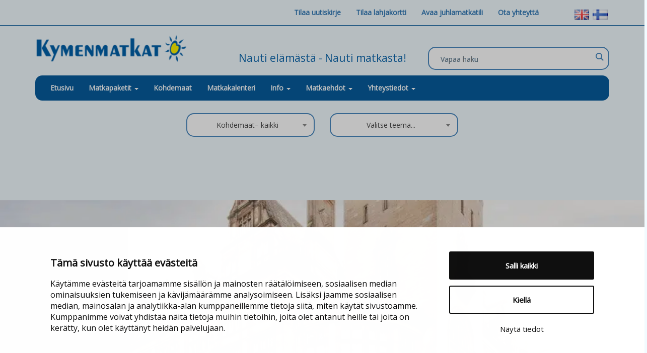

--- FILE ---
content_type: text/html; charset=UTF-8
request_url: https://www.kymenmatkat.fi/hotelli/skotlanti-glasgow-voco-grand-central-glasgow/
body_size: 28766
content:
<!DOCTYPE html>
<html dir="ltr" lang="fi" prefix="og: https://ogp.me/ns#" class="no-js">
    <head>
        <meta charset="UTF-8">
        <meta name="viewport" content="width=device-width, initial-scale=1">
        <meta http-equiv="Cache-control" content="public">
        <!-- Disable phone number detection for Microsoft's browsers -->
        <meta name="format-detection" content="telephone=no"/>
        <!--[if lt IE 9]>
        <script src="https://www.kymenmatkat.fi/wp-content/themes/twentyfifteen/js/html5.js"></script>
        <![endif]-->

        <script type="text/javascript" data-cookieconsent="ignore">
	window.dataLayer = window.dataLayer || [];

	function gtag() {
		dataLayer.push(arguments);
	}

	gtag("consent", "default", {
		ad_personalization: "denied",
		ad_storage: "denied",
		ad_user_data: "denied",
		analytics_storage: "denied",
		functionality_storage: "denied",
		personalization_storage: "denied",
		security_storage: "granted",
		wait_for_update: 500,
	});
	gtag("set", "ads_data_redaction", true);
	</script>
<script type="text/javascript" data-cookieconsent="ignore">
		(function (w, d, s, l, i) {
		w[l] = w[l] || [];
		w[l].push({'gtm.start': new Date().getTime(), event: 'gtm.js'});
		var f = d.getElementsByTagName(s)[0], j = d.createElement(s), dl = l !== 'dataLayer' ? '&l=' + l : '';
		j.async = true;
		j.src = 'https://www.googletagmanager.com/gtm.js?id=' + i + dl;
		f.parentNode.insertBefore(j, f);
	})(
		window,
		document,
		'script',
		'dataLayer',
		'GTM-552SDD4'
	);
</script>
<script type="text/javascript"
		id="Cookiebot"
		src="https://consent.cookiebot.com/uc.js"
		data-implementation="wp"
		data-cbid="d5c25ec6-8d08-4fb8-8078-e617c787e8fe"
						data-culture="FI"
				data-blockingmode="auto"
	></script>
<script>(function(html){html.className = html.className.replace(/\bno-js\b/,'js')})(document.documentElement);</script>
<title>Skotlanti Glasgow, Voco Grand Central Glasgow | Kymenmatkat</title>

		<!-- All in One SEO 4.9.2 - aioseo.com -->
	<meta name="description" content="Voco Grand Central Glasgow hotelli sijaitsee Glasgown rautatieaseman vieressä, 550 m St George&#039;s -Tron kirkosta ja 900 m Modernin Taiteen Galleriasta." />
	<meta name="robots" content="max-image-preview:large" />
	<link rel="canonical" href="https://www.kymenmatkat.fi/hotelli/skotlanti-glasgow-voco-grand-central-glasgow/" />
	<meta name="generator" content="All in One SEO (AIOSEO) 4.9.2" />
		<meta property="og:locale" content="fi_FI" />
		<meta property="og:site_name" content="Kymenmatkat | Matkatoimisto, matkat, lentomatkat ja viisumit" />
		<meta property="og:type" content="article" />
		<meta property="og:title" content="Skotlanti Glasgow, Voco Grand Central Glasgow | Kymenmatkat" />
		<meta property="og:description" content="Voco Grand Central Glasgow hotelli sijaitsee Glasgown rautatieaseman vieressä, 550 m St George&#039;s -Tron kirkosta ja 900 m Modernin Taiteen Galleriasta." />
		<meta property="og:url" content="https://www.kymenmatkat.fi/hotelli/skotlanti-glasgow-voco-grand-central-glasgow/" />
		<meta property="og:image" content="https://www.kymenmatkat.fi/wp-content/uploads/2022/10/Skotlanti-Glasgow-Voco-Glasgow-facade.jpg" />
		<meta property="og:image:secure_url" content="https://www.kymenmatkat.fi/wp-content/uploads/2022/10/Skotlanti-Glasgow-Voco-Glasgow-facade.jpg" />
		<meta property="og:image:width" content="1024" />
		<meta property="og:image:height" content="681" />
		<meta property="article:published_time" content="2022-10-12T13:05:41+00:00" />
		<meta property="article:modified_time" content="2022-10-12T13:08:49+00:00" />
		<meta property="article:publisher" content="https://www.facebook.com/Kymenmatkat.Oy" />
		<meta name="twitter:card" content="summary" />
		<meta name="twitter:site" content="@kymenmatkat" />
		<meta name="twitter:title" content="Skotlanti Glasgow, Voco Grand Central Glasgow | Kymenmatkat" />
		<meta name="twitter:description" content="Voco Grand Central Glasgow hotelli sijaitsee Glasgown rautatieaseman vieressä, 550 m St George&#039;s -Tron kirkosta ja 900 m Modernin Taiteen Galleriasta." />
		<meta name="twitter:image" content="https://www.kymenmatkat.fi/wp-content/uploads/2022/10/Skotlanti-Glasgow-Voco-Glasgow-facade.jpg" />
		<script type="application/ld+json" class="aioseo-schema">
			{"@context":"https:\/\/schema.org","@graph":[{"@type":"BreadcrumbList","@id":"https:\/\/www.kymenmatkat.fi\/hotelli\/skotlanti-glasgow-voco-grand-central-glasgow\/#breadcrumblist","itemListElement":[{"@type":"ListItem","@id":"https:\/\/www.kymenmatkat.fi#listItem","position":1,"name":"Home","item":"https:\/\/www.kymenmatkat.fi","nextItem":{"@type":"ListItem","@id":"https:\/\/www.kymenmatkat.fi\/hotelli\/skotlanti-glasgow-voco-grand-central-glasgow\/#listItem","name":"Skotlanti Glasgow,  Voco Grand Central Glasgow"}},{"@type":"ListItem","@id":"https:\/\/www.kymenmatkat.fi\/hotelli\/skotlanti-glasgow-voco-grand-central-glasgow\/#listItem","position":2,"name":"Skotlanti Glasgow,  Voco Grand Central Glasgow","previousItem":{"@type":"ListItem","@id":"https:\/\/www.kymenmatkat.fi#listItem","name":"Home"}}]},{"@type":"Organization","@id":"https:\/\/www.kymenmatkat.fi\/#organization","name":"Kymenmatkat Oy","description":"Matkatoimisto, matkat, lentomatkat ja viisumit","url":"https:\/\/www.kymenmatkat.fi\/","telephone":"+35852111600","logo":{"@type":"ImageObject","url":"https:\/\/www.kymenmatkat.fi\/wp-content\/uploads\/2016\/05\/km-logo.png","@id":"https:\/\/www.kymenmatkat.fi\/hotelli\/skotlanti-glasgow-voco-grand-central-glasgow\/#organizationLogo"},"image":{"@id":"https:\/\/www.kymenmatkat.fi\/hotelli\/skotlanti-glasgow-voco-grand-central-glasgow\/#organizationLogo"},"sameAs":["https:\/\/www.instagram.com\/kymenmatkat\/","https:\/\/fi.pinterest.com\/kymenmatkatoy\/","https:\/\/www.youtube.com\/channel\/UCCtQqe4ePG704dc8C5tohFw","https:\/\/www.linkedin.com\/company\/kymenmatkat-ltd","https:\/\/kymenmatkat.tumblr.com\/"]},{"@type":"WebPage","@id":"https:\/\/www.kymenmatkat.fi\/hotelli\/skotlanti-glasgow-voco-grand-central-glasgow\/#webpage","url":"https:\/\/www.kymenmatkat.fi\/hotelli\/skotlanti-glasgow-voco-grand-central-glasgow\/","name":"Skotlanti Glasgow, Voco Grand Central Glasgow | Kymenmatkat","description":"Voco Grand Central Glasgow hotelli sijaitsee Glasgown rautatieaseman vieress\u00e4, 550 m St George's -Tron kirkosta ja 900 m Modernin Taiteen Galleriasta.","inLanguage":"fi","isPartOf":{"@id":"https:\/\/www.kymenmatkat.fi\/#website"},"breadcrumb":{"@id":"https:\/\/www.kymenmatkat.fi\/hotelli\/skotlanti-glasgow-voco-grand-central-glasgow\/#breadcrumblist"},"image":{"@type":"ImageObject","url":"https:\/\/www.kymenmatkat.fi\/wp-content\/uploads\/2022\/10\/Skotlanti-Glasgow-Voco-Glasgow-facade.jpg","@id":"https:\/\/www.kymenmatkat.fi\/hotelli\/skotlanti-glasgow-voco-grand-central-glasgow\/#mainImage","width":1024,"height":681},"primaryImageOfPage":{"@id":"https:\/\/www.kymenmatkat.fi\/hotelli\/skotlanti-glasgow-voco-grand-central-glasgow\/#mainImage"},"datePublished":"2022-10-12T16:05:41+03:00","dateModified":"2022-10-12T16:08:49+03:00"},{"@type":"WebSite","@id":"https:\/\/www.kymenmatkat.fi\/#website","url":"https:\/\/www.kymenmatkat.fi\/","name":"Kymenmatkat","description":"Matkatoimisto, matkat, lentomatkat ja viisumit","inLanguage":"fi","publisher":{"@id":"https:\/\/www.kymenmatkat.fi\/#organization"}}]}
		</script>
		<!-- All in One SEO -->


            <script data-no-defer="1" data-ezscrex="false" data-cfasync="false" data-pagespeed-no-defer data-cookieconsent="ignore">
                var ctPublicFunctions = {"_ajax_nonce":"4760d78349","_rest_nonce":"907c17392d","_ajax_url":"\/wp-admin\/admin-ajax.php","_rest_url":"https:\/\/www.kymenmatkat.fi\/wp-json\/","data__cookies_type":"native","data__ajax_type":"rest","data__bot_detector_enabled":"1","data__frontend_data_log_enabled":1,"cookiePrefix":"","wprocket_detected":false,"host_url":"www.kymenmatkat.fi","text__ee_click_to_select":"Click to select the whole data","text__ee_original_email":"The complete one is","text__ee_got_it":"Got it","text__ee_blocked":"Blocked","text__ee_cannot_connect":"Cannot connect","text__ee_cannot_decode":"Can not decode email. Unknown reason","text__ee_email_decoder":"CleanTalk email decoder","text__ee_wait_for_decoding":"The magic is on the way!","text__ee_decoding_process":"Please wait a few seconds while we decode the contact data."}
            </script>
        
            <script data-no-defer="1" data-ezscrex="false" data-cfasync="false" data-pagespeed-no-defer data-cookieconsent="ignore">
                var ctPublic = {"_ajax_nonce":"4760d78349","settings__forms__check_internal":"0","settings__forms__check_external":"0","settings__forms__force_protection":"0","settings__forms__search_test":"1","settings__forms__wc_add_to_cart":"0","settings__data__bot_detector_enabled":"1","settings__sfw__anti_crawler":0,"blog_home":"https:\/\/www.kymenmatkat.fi\/","pixel__setting":"0","pixel__enabled":false,"pixel__url":null,"data__email_check_before_post":"1","data__email_check_exist_post":"0","data__cookies_type":"native","data__key_is_ok":true,"data__visible_fields_required":true,"wl_brandname":"Anti-Spam by CleanTalk","wl_brandname_short":"CleanTalk","ct_checkjs_key":280551656,"emailEncoderPassKey":"51b0dcc540650337bfb14da460ed1567","bot_detector_forms_excluded":"W10=","advancedCacheExists":false,"varnishCacheExists":false,"wc_ajax_add_to_cart":false}
            </script>
        <link rel='dns-prefetch' href='//static.addtoany.com' />
<link rel='dns-prefetch' href='//fd.cleantalk.org' />
<link rel='dns-prefetch' href='//cdnjs.cloudflare.com' />
<link rel='dns-prefetch' href='//ajax.googleapis.com' />
<link rel='dns-prefetch' href='//fonts.googleapis.com' />
<link rel="alternate" title="oEmbed (JSON)" type="application/json+oembed" href="https://www.kymenmatkat.fi/wp-json/oembed/1.0/embed?url=https%3A%2F%2Fwww.kymenmatkat.fi%2Fhotelli%2Fskotlanti-glasgow-voco-grand-central-glasgow%2F&#038;lang=fi" />
<link rel="alternate" title="oEmbed (XML)" type="text/xml+oembed" href="https://www.kymenmatkat.fi/wp-json/oembed/1.0/embed?url=https%3A%2F%2Fwww.kymenmatkat.fi%2Fhotelli%2Fskotlanti-glasgow-voco-grand-central-glasgow%2F&#038;format=xml&#038;lang=fi" />
		<!-- This site uses the Google Analytics by MonsterInsights plugin v9.11.0 - Using Analytics tracking - https://www.monsterinsights.com/ -->
		<!-- Note: MonsterInsights is not currently configured on this site. The site owner needs to authenticate with Google Analytics in the MonsterInsights settings panel. -->
					<!-- No tracking code set -->
				<!-- / Google Analytics by MonsterInsights -->
		<style id='wp-img-auto-sizes-contain-inline-css' type='text/css'>
img:is([sizes=auto i],[sizes^="auto," i]){contain-intrinsic-size:3000px 1500px}
/*# sourceURL=wp-img-auto-sizes-contain-inline-css */
</style>
<style id='wp-emoji-styles-inline-css' type='text/css'>

	img.wp-smiley, img.emoji {
		display: inline !important;
		border: none !important;
		box-shadow: none !important;
		height: 1em !important;
		width: 1em !important;
		margin: 0 0.07em !important;
		vertical-align: -0.1em !important;
		background: none !important;
		padding: 0 !important;
	}
/*# sourceURL=wp-emoji-styles-inline-css */
</style>
<link rel='stylesheet' id='wp-block-library-css' href='https://www.kymenmatkat.fi/wp-includes/css/dist/block-library/style.min.css?ver=6.9' type='text/css' media='all' />
<style id='global-styles-inline-css' type='text/css'>
:root{--wp--preset--aspect-ratio--square: 1;--wp--preset--aspect-ratio--4-3: 4/3;--wp--preset--aspect-ratio--3-4: 3/4;--wp--preset--aspect-ratio--3-2: 3/2;--wp--preset--aspect-ratio--2-3: 2/3;--wp--preset--aspect-ratio--16-9: 16/9;--wp--preset--aspect-ratio--9-16: 9/16;--wp--preset--color--black: #000000;--wp--preset--color--cyan-bluish-gray: #abb8c3;--wp--preset--color--white: #ffffff;--wp--preset--color--pale-pink: #f78da7;--wp--preset--color--vivid-red: #cf2e2e;--wp--preset--color--luminous-vivid-orange: #ff6900;--wp--preset--color--luminous-vivid-amber: #fcb900;--wp--preset--color--light-green-cyan: #7bdcb5;--wp--preset--color--vivid-green-cyan: #00d084;--wp--preset--color--pale-cyan-blue: #8ed1fc;--wp--preset--color--vivid-cyan-blue: #0693e3;--wp--preset--color--vivid-purple: #9b51e0;--wp--preset--gradient--vivid-cyan-blue-to-vivid-purple: linear-gradient(135deg,rgb(6,147,227) 0%,rgb(155,81,224) 100%);--wp--preset--gradient--light-green-cyan-to-vivid-green-cyan: linear-gradient(135deg,rgb(122,220,180) 0%,rgb(0,208,130) 100%);--wp--preset--gradient--luminous-vivid-amber-to-luminous-vivid-orange: linear-gradient(135deg,rgb(252,185,0) 0%,rgb(255,105,0) 100%);--wp--preset--gradient--luminous-vivid-orange-to-vivid-red: linear-gradient(135deg,rgb(255,105,0) 0%,rgb(207,46,46) 100%);--wp--preset--gradient--very-light-gray-to-cyan-bluish-gray: linear-gradient(135deg,rgb(238,238,238) 0%,rgb(169,184,195) 100%);--wp--preset--gradient--cool-to-warm-spectrum: linear-gradient(135deg,rgb(74,234,220) 0%,rgb(151,120,209) 20%,rgb(207,42,186) 40%,rgb(238,44,130) 60%,rgb(251,105,98) 80%,rgb(254,248,76) 100%);--wp--preset--gradient--blush-light-purple: linear-gradient(135deg,rgb(255,206,236) 0%,rgb(152,150,240) 100%);--wp--preset--gradient--blush-bordeaux: linear-gradient(135deg,rgb(254,205,165) 0%,rgb(254,45,45) 50%,rgb(107,0,62) 100%);--wp--preset--gradient--luminous-dusk: linear-gradient(135deg,rgb(255,203,112) 0%,rgb(199,81,192) 50%,rgb(65,88,208) 100%);--wp--preset--gradient--pale-ocean: linear-gradient(135deg,rgb(255,245,203) 0%,rgb(182,227,212) 50%,rgb(51,167,181) 100%);--wp--preset--gradient--electric-grass: linear-gradient(135deg,rgb(202,248,128) 0%,rgb(113,206,126) 100%);--wp--preset--gradient--midnight: linear-gradient(135deg,rgb(2,3,129) 0%,rgb(40,116,252) 100%);--wp--preset--font-size--small: 13px;--wp--preset--font-size--medium: 20px;--wp--preset--font-size--large: 36px;--wp--preset--font-size--x-large: 42px;--wp--preset--spacing--20: 0.44rem;--wp--preset--spacing--30: 0.67rem;--wp--preset--spacing--40: 1rem;--wp--preset--spacing--50: 1.5rem;--wp--preset--spacing--60: 2.25rem;--wp--preset--spacing--70: 3.38rem;--wp--preset--spacing--80: 5.06rem;--wp--preset--shadow--natural: 6px 6px 9px rgba(0, 0, 0, 0.2);--wp--preset--shadow--deep: 12px 12px 50px rgba(0, 0, 0, 0.4);--wp--preset--shadow--sharp: 6px 6px 0px rgba(0, 0, 0, 0.2);--wp--preset--shadow--outlined: 6px 6px 0px -3px rgb(255, 255, 255), 6px 6px rgb(0, 0, 0);--wp--preset--shadow--crisp: 6px 6px 0px rgb(0, 0, 0);}:where(.is-layout-flex){gap: 0.5em;}:where(.is-layout-grid){gap: 0.5em;}body .is-layout-flex{display: flex;}.is-layout-flex{flex-wrap: wrap;align-items: center;}.is-layout-flex > :is(*, div){margin: 0;}body .is-layout-grid{display: grid;}.is-layout-grid > :is(*, div){margin: 0;}:where(.wp-block-columns.is-layout-flex){gap: 2em;}:where(.wp-block-columns.is-layout-grid){gap: 2em;}:where(.wp-block-post-template.is-layout-flex){gap: 1.25em;}:where(.wp-block-post-template.is-layout-grid){gap: 1.25em;}.has-black-color{color: var(--wp--preset--color--black) !important;}.has-cyan-bluish-gray-color{color: var(--wp--preset--color--cyan-bluish-gray) !important;}.has-white-color{color: var(--wp--preset--color--white) !important;}.has-pale-pink-color{color: var(--wp--preset--color--pale-pink) !important;}.has-vivid-red-color{color: var(--wp--preset--color--vivid-red) !important;}.has-luminous-vivid-orange-color{color: var(--wp--preset--color--luminous-vivid-orange) !important;}.has-luminous-vivid-amber-color{color: var(--wp--preset--color--luminous-vivid-amber) !important;}.has-light-green-cyan-color{color: var(--wp--preset--color--light-green-cyan) !important;}.has-vivid-green-cyan-color{color: var(--wp--preset--color--vivid-green-cyan) !important;}.has-pale-cyan-blue-color{color: var(--wp--preset--color--pale-cyan-blue) !important;}.has-vivid-cyan-blue-color{color: var(--wp--preset--color--vivid-cyan-blue) !important;}.has-vivid-purple-color{color: var(--wp--preset--color--vivid-purple) !important;}.has-black-background-color{background-color: var(--wp--preset--color--black) !important;}.has-cyan-bluish-gray-background-color{background-color: var(--wp--preset--color--cyan-bluish-gray) !important;}.has-white-background-color{background-color: var(--wp--preset--color--white) !important;}.has-pale-pink-background-color{background-color: var(--wp--preset--color--pale-pink) !important;}.has-vivid-red-background-color{background-color: var(--wp--preset--color--vivid-red) !important;}.has-luminous-vivid-orange-background-color{background-color: var(--wp--preset--color--luminous-vivid-orange) !important;}.has-luminous-vivid-amber-background-color{background-color: var(--wp--preset--color--luminous-vivid-amber) !important;}.has-light-green-cyan-background-color{background-color: var(--wp--preset--color--light-green-cyan) !important;}.has-vivid-green-cyan-background-color{background-color: var(--wp--preset--color--vivid-green-cyan) !important;}.has-pale-cyan-blue-background-color{background-color: var(--wp--preset--color--pale-cyan-blue) !important;}.has-vivid-cyan-blue-background-color{background-color: var(--wp--preset--color--vivid-cyan-blue) !important;}.has-vivid-purple-background-color{background-color: var(--wp--preset--color--vivid-purple) !important;}.has-black-border-color{border-color: var(--wp--preset--color--black) !important;}.has-cyan-bluish-gray-border-color{border-color: var(--wp--preset--color--cyan-bluish-gray) !important;}.has-white-border-color{border-color: var(--wp--preset--color--white) !important;}.has-pale-pink-border-color{border-color: var(--wp--preset--color--pale-pink) !important;}.has-vivid-red-border-color{border-color: var(--wp--preset--color--vivid-red) !important;}.has-luminous-vivid-orange-border-color{border-color: var(--wp--preset--color--luminous-vivid-orange) !important;}.has-luminous-vivid-amber-border-color{border-color: var(--wp--preset--color--luminous-vivid-amber) !important;}.has-light-green-cyan-border-color{border-color: var(--wp--preset--color--light-green-cyan) !important;}.has-vivid-green-cyan-border-color{border-color: var(--wp--preset--color--vivid-green-cyan) !important;}.has-pale-cyan-blue-border-color{border-color: var(--wp--preset--color--pale-cyan-blue) !important;}.has-vivid-cyan-blue-border-color{border-color: var(--wp--preset--color--vivid-cyan-blue) !important;}.has-vivid-purple-border-color{border-color: var(--wp--preset--color--vivid-purple) !important;}.has-vivid-cyan-blue-to-vivid-purple-gradient-background{background: var(--wp--preset--gradient--vivid-cyan-blue-to-vivid-purple) !important;}.has-light-green-cyan-to-vivid-green-cyan-gradient-background{background: var(--wp--preset--gradient--light-green-cyan-to-vivid-green-cyan) !important;}.has-luminous-vivid-amber-to-luminous-vivid-orange-gradient-background{background: var(--wp--preset--gradient--luminous-vivid-amber-to-luminous-vivid-orange) !important;}.has-luminous-vivid-orange-to-vivid-red-gradient-background{background: var(--wp--preset--gradient--luminous-vivid-orange-to-vivid-red) !important;}.has-very-light-gray-to-cyan-bluish-gray-gradient-background{background: var(--wp--preset--gradient--very-light-gray-to-cyan-bluish-gray) !important;}.has-cool-to-warm-spectrum-gradient-background{background: var(--wp--preset--gradient--cool-to-warm-spectrum) !important;}.has-blush-light-purple-gradient-background{background: var(--wp--preset--gradient--blush-light-purple) !important;}.has-blush-bordeaux-gradient-background{background: var(--wp--preset--gradient--blush-bordeaux) !important;}.has-luminous-dusk-gradient-background{background: var(--wp--preset--gradient--luminous-dusk) !important;}.has-pale-ocean-gradient-background{background: var(--wp--preset--gradient--pale-ocean) !important;}.has-electric-grass-gradient-background{background: var(--wp--preset--gradient--electric-grass) !important;}.has-midnight-gradient-background{background: var(--wp--preset--gradient--midnight) !important;}.has-small-font-size{font-size: var(--wp--preset--font-size--small) !important;}.has-medium-font-size{font-size: var(--wp--preset--font-size--medium) !important;}.has-large-font-size{font-size: var(--wp--preset--font-size--large) !important;}.has-x-large-font-size{font-size: var(--wp--preset--font-size--x-large) !important;}
/*# sourceURL=global-styles-inline-css */
</style>

<style id='classic-theme-styles-inline-css' type='text/css'>
/*! This file is auto-generated */
.wp-block-button__link{color:#fff;background-color:#32373c;border-radius:9999px;box-shadow:none;text-decoration:none;padding:calc(.667em + 2px) calc(1.333em + 2px);font-size:1.125em}.wp-block-file__button{background:#32373c;color:#fff;text-decoration:none}
/*# sourceURL=/wp-includes/css/classic-themes.min.css */
</style>
<link rel='stylesheet' id='categories-images-styles-css' href='https://www.kymenmatkat.fi/wp-content/plugins/categories-images/assets/css/zci-styles.css?ver=3.3.1' type='text/css' media='all' />
<link rel='stylesheet' id='cleantalk-public-css-css' href='https://www.kymenmatkat.fi/wp-content/plugins/cleantalk-spam-protect/css/cleantalk-public.min.css?ver=6.70.1_1766282627' type='text/css' media='all' />
<link rel='stylesheet' id='cleantalk-email-decoder-css-css' href='https://www.kymenmatkat.fi/wp-content/plugins/cleantalk-spam-protect/css/cleantalk-email-decoder.min.css?ver=6.70.1_1766282627' type='text/css' media='all' />
<link rel='stylesheet' id='kk-star-ratings-css' href='https://www.kymenmatkat.fi/wp-content/plugins/kk-star-ratings/public/css/kk-star-ratings.css?ver=4.2.0' type='text/css' media='all' />
<style id='kk-star-ratings-inline-css' type='text/css'>
.kk-star-ratings .kksr-stars .kksr-star {
        margin-right: 4px;
    }
    [dir="rtl"] .kk-star-ratings .kksr-stars .kksr-star {
        margin-left: 4px;
        margin-right: 0;
    }
/*# sourceURL=kk-star-ratings-inline-css */
</style>
<link rel='stylesheet' id='page-list-style-css' href='https://www.kymenmatkat.fi/wp-content/plugins/page-list/css/page-list.css?ver=5.9' type='text/css' media='all' />
<link rel='stylesheet' id='bootstrap-style-css' href='https://www.kymenmatkat.fi/wp-content/themes/twentyfifteen-child/css/bootstrap.min.css?ver=6.9' type='text/css' media='all' />
<link rel='stylesheet' id='datatables-style-css' href='https://www.kymenmatkat.fi/wp-content/themes/twentyfifteen-child/css/jquery.dataTables.min.css?ver=6.9' type='text/css' media='all' />
<link rel='stylesheet' id='fontawesome-style-css' href='https://www.kymenmatkat.fi/wp-content/themes/twentyfifteen-child/css/font-awesome.min.css?ver=6.9' type='text/css' media='all' />
<link rel='stylesheet' id='opensans-style-css' href='https://fonts.googleapis.com/css?family=Open+Sans:600' type='text/css' media='1' />
<link rel='stylesheet' id='main-style-css' href='https://www.kymenmatkat.fi/wp-content/themes/twentyfifteen-child/style.css?ver=1.33' type='text/css' media='all' />
<link rel='stylesheet' id='twentyfifteen-fonts-css' href='https://fonts.googleapis.com/css?family=Noto+Sans%3A400italic%2C700italic%2C400%2C700%7CNoto+Serif%3A400italic%2C700italic%2C400%2C700%7CInconsolata%3A400%2C700&#038;subset=latin%2Clatin-ext' type='text/css' media='all' />
<link rel='stylesheet' id='genericons-css' href='https://www.kymenmatkat.fi/wp-content/themes/twentyfifteen/genericons/genericons.css?ver=3.2' type='text/css' media='all' />
<link rel='stylesheet' id='wpdreams-asl-basic-css' href='https://www.kymenmatkat.fi/wp-content/plugins/ajax-search-lite/css/style.basic.css?ver=4.10.3' type='text/css' media='all' />
<link rel='stylesheet' id='wpdreams-ajaxsearchlite-css' href='https://www.kymenmatkat.fi/wp-content/plugins/ajax-search-lite/css/style-curvy-blue.css?ver=4.10.3' type='text/css' media='all' />
<link rel='stylesheet' id='tablepress-default-css' href='https://www.kymenmatkat.fi/wp-content/plugins/tablepress/css/build/default.css?ver=3.2.6' type='text/css' media='all' />
<link rel='stylesheet' id='addtoany-css' href='https://www.kymenmatkat.fi/wp-content/plugins/add-to-any/addtoany.min.css?ver=1.16' type='text/css' media='all' />
<script type="text/javascript" id="addtoany-core-js-before">
/* <![CDATA[ */
window.a2a_config=window.a2a_config||{};a2a_config.callbacks=[];a2a_config.overlays=[];a2a_config.templates={};a2a_localize = {
	Share: "Share",
	Save: "Save",
	Subscribe: "Subscribe",
	Email: "Email",
	Bookmark: "Bookmark",
	ShowAll: "Show all",
	ShowLess: "Show less",
	FindServices: "Find service(s)",
	FindAnyServiceToAddTo: "Instantly find any service to add to",
	PoweredBy: "Powered by",
	ShareViaEmail: "Share via email",
	SubscribeViaEmail: "Subscribe via email",
	BookmarkInYourBrowser: "Bookmark in your browser",
	BookmarkInstructions: "Press Ctrl+D or \u2318+D to bookmark this page",
	AddToYourFavorites: "Add to your favorites",
	SendFromWebOrProgram: "Send from any email address or email program",
	EmailProgram: "Email program",
	More: "More&#8230;",
	ThanksForSharing: "Thanks for sharing!",
	ThanksForFollowing: "Thanks for following!"
};


//# sourceURL=addtoany-core-js-before
/* ]]> */
</script>
<script type="text/javascript" defer src="https://static.addtoany.com/menu/page.js" id="addtoany-core-js"></script>
<script type="text/javascript" src="https://www.kymenmatkat.fi/wp-includes/js/jquery/jquery.min.js?ver=3.7.1" id="jquery-core-js"></script>
<script type="text/javascript" src="https://www.kymenmatkat.fi/wp-includes/js/jquery/jquery-migrate.min.js?ver=3.4.1" id="jquery-migrate-js"></script>
<script type="text/javascript" defer src="https://www.kymenmatkat.fi/wp-content/plugins/add-to-any/addtoany.min.js?ver=1.1" id="addtoany-jquery-js"></script>
<script type="text/javascript" src="https://www.kymenmatkat.fi/wp-content/plugins/cleantalk-spam-protect/js/apbct-public-bundle.min.js?ver=6.70.1_1766282627" id="apbct-public-bundle.min-js-js"></script>
<script type="text/javascript" src="https://fd.cleantalk.org/ct-bot-detector-wrapper.js?ver=6.70.1" id="ct_bot_detector-js" defer="defer" data-wp-strategy="defer"></script>
<script src="https://cdnjs.cloudflare.com/ajax/libs/modernizr/2.8.3/modernizr.min.js?ver=6.9" defer="defer" type="text/javascript"></script>
<script type="text/javascript" src="https://ajax.googleapis.com/ajax/libs/jquery/1.12.4/jquery.min.js?ver=6.9" id="jquery-js-js"></script>
<script src="https://www.kymenmatkat.fi/wp-content/themes/twentyfifteen-child/js/bootstrap.min.js?ver=6.9" defer="defer" type="text/javascript"></script>
<script type="text/javascript" src="https://www.kymenmatkat.fi/wp-content/themes/twentyfifteen-child/js/jquery.dataTables.min.js?ver=6.9" id="datatables-js-js"></script>
<script type="text/javascript" src="https://www.kymenmatkat.fi/wp-content/themes/twentyfifteen-child/js/spin.min.js?ver=6.9" id="spin-js-js"></script>
<script type="text/javascript" src="https://www.kymenmatkat.fi/wp-content/themes/twentyfifteen-child/js/tawkto.js?ver=6.9" id="tawkto-js-js"></script>
<script src="https://www.kymenmatkat.fi/wp-content/themes/twentyfifteen-child/js/main.js?ver=123" defer="defer" type="text/javascript"></script>
<script type="text/javascript" src="https://www.kymenmatkat.fi/wp-content/themes/twentyfifteen-child/js/adwords.js?ver=6.9" id="custom-script-js"></script>
<link rel="https://api.w.org/" href="https://www.kymenmatkat.fi/wp-json/" />				<link rel="preconnect" href="https://fonts.gstatic.com" crossorigin />
				<link rel="preload" as="style" href="//fonts.googleapis.com/css?family=Open+Sans&display=swap" />
				<link rel="stylesheet" href="//fonts.googleapis.com/css?family=Open+Sans&display=swap" media="all" />
				
<!-- Meta Pixel Code -->
<script type='text/javascript'>
!function(f,b,e,v,n,t,s){if(f.fbq)return;n=f.fbq=function(){n.callMethod?
n.callMethod.apply(n,arguments):n.queue.push(arguments)};if(!f._fbq)f._fbq=n;
n.push=n;n.loaded=!0;n.version='2.0';n.queue=[];t=b.createElement(e);t.async=!0;
t.src=v;s=b.getElementsByTagName(e)[0];s.parentNode.insertBefore(t,s)}(window,
document,'script','https://connect.facebook.net/en_US/fbevents.js');
</script>
<!-- End Meta Pixel Code -->
<script type='text/javascript'>var url = window.location.origin + '?ob=open-bridge';
            fbq('set', 'openbridge', '154550638423132', url);
fbq('init', '154550638423132', {}, {
    "agent": "wordpress-6.9-4.1.5"
})</script><script type='text/javascript'>
    fbq('track', 'PageView', []);
  </script>                <style>
                    
					div[id*='ajaxsearchlitesettings'].searchsettings .asl_option_inner label {
						font-size: 0px !important;
						color: rgba(0, 0, 0, 0);
					}
					div[id*='ajaxsearchlitesettings'].searchsettings .asl_option_inner label:after {
						font-size: 11px !important;
						position: absolute;
						top: 0;
						left: 0;
						z-index: 1;
					}
					.asl_w_container {
						width: 100%;
						margin: 0px 0px 0px 0px;
						min-width: 200px;
					}
					div[id*='ajaxsearchlite'].asl_m {
						width: 100%;
					}
					div[id*='ajaxsearchliteres'].wpdreams_asl_results div.resdrg span.highlighted {
						font-weight: bold;
						color: rgb(43, 188, 217);
						background-color: rgba(238, 238, 238, 1);
					}
					div[id*='ajaxsearchliteres'].wpdreams_asl_results .results div.asl_image {
						width: 70px;
						height: 70px;
						background-size: cover;
						background-repeat: no-repeat;
					}
					div.asl_r .results {
						max-height: none;
					}
				
						div.asl_r.asl_w.vertical .results .item::after {
							display: block;
							position: absolute;
							bottom: 0;
							content: '';
							height: 1px;
							width: 100%;
							background: #D8D8D8;
						}
						div.asl_r.asl_w.vertical .results .item.asl_last_item::after {
							display: none;
						}
					                </style>
                		<script src="https://cdn.jsdelivr.net/jquery.slick/1.6.0/slick.min.js"></script>
		
<style>
a[hreflang="ru-RU"] {
	display: none;
}
a[title="Kohdemaat"] .caret {
	margin-left: 7px !important;
}

@media (max-width: 767px) {
  .navbar-nav .open .dropdown-menu {
    background-color: #004171;
	/*overflow: hidden;*/
	top: 30px!important;
  }
}
.nav .open > a, .nav .open > a:focus, .nav .open > a:hover {
	background-color: #337ab7;
	border-color: #337ab7;
}
.universal-filter .form-control {
	visibility: hidden;
}
.page-template-default #gform_confirmation_wrapper_2 {
	margin: 1rem 1rem 5rem 1rem;
	border: 1px solid;
	text-align: center;
	padding: 5rem;
	font-size: 22px;
}
</style>
<!--SELECT2-->
<link href="https://cdn.jsdelivr.net/npm/select2@4.1.0-rc.0/dist/css/select2.min.css" rel="stylesheet" />
<script src="https://cdn.jsdelivr.net/npm/select2@4.1.0-rc.0/dist/js/select2.min.js"></script>
<style>
.select2-container .select2-selection--single {
	height: 47px;
	display: flex;
	justify-content: center;
	align-items: center;
	margin-bottom: 1rem;
	background-color: #fff;
  border: 2px solid #4a89bf;
  border-radius: 15px;
}
.select2-container--default .select2-selection--single .select2-selection__arrow {
	top: 17%;
	right:10px;	
}
.select2-container {
	width: 100% !important;
}
</style>
<!--SELECT2-->

    <link rel='stylesheet' id='lightbox-style-css' href='https://www.kymenmatkat.fi/wp-content/themes/twentyfifteen-child/css/lightbox.css?ver=6.9' type='text/css' media='all' />
</head>

    <body class="wp-singular hotelli-template-default single single-hotelli postid-54112 wp-theme-twentyfifteen wp-child-theme-twentyfifteen-child">
<!-- Google Tag Manager (noscript) -->
<noscript><iframe src="https://www.googletagmanager.com/ns.html?id=GTM-552SDD4"
height="0" width="0" style="display:none;visibility:hidden"></iframe></noscript>
<!-- End Google Tag Manager (noscript) -->
        <div id="spinner"></div>
        
        <script>
            var opts = {
                lines: 13 // The number of lines to draw
                , length: 20 // The length of each line
                , width: 10 // The line thickness
                , radius: 29 // The radius of the inner circle
                , scale: 1 // Scales overall size of the spinner
                , corners: 1 // Corner roundness (0..1)
                , color: '#065c9d ' // #rgb or #rrggbb or array of colors
                , opacity: 0.25 // Opacity of the lines
                , rotate: 0 // The rotation offset
                , direction: 1 // 1: clockwise, -1: counterclockwise
                , speed: 1 // Rounds per second
                , trail: 60 // Afterglow percentage
                , fps: 20 // Frames per second when using setTimeout() as a fallback for CSS
                , zIndex: 2e9 // The z-index (defaults to 2000000000)
                , className: 'spinner' // The CSS class to assign to the spinner
                , top: '50%' // Top position relative to parent
                , left: '50%' // Left position relative to parent
                , shadow: true // Whether to render a shadow
                , hwaccel: true // Whether to use hardware acceleration
                , position: 'fixed' // Element positioning
            };
            var target = document.getElementById('spinner');
           // var spinner = new Spinner(opts).spin(target);
            
        </script>

        <div id="resveal" class="container-fluid">

        <!--<a class="skip-link screen-reader-text" href="#content">Siirry sisältöön</a>-->

            <div class="row topbar">
    <div class="container">
    <span class='pull-right languages'>
        		<li class="lang-item lang-item-8970 lang-item-ru lang-item-first"><a hreflang="ru-RU" href="https://www.kymenmatkat.fi/ru/" lang="ru-RU"><img src="[data-uri]" title="Русский" alt="Русский" width="16" height="11"></a></li>
		<li class="lang-item lang-item-8978 lang-item-en"><a hreflang="en-GB" href="https://www.kymenmatkat.fi/en/" lang="en-GB"><img src="[data-uri]" title="English" alt="English" width="16" height="11"></a></li>
		<li class="lang-item lang-item-8981 lang-item-fi"><a hreflang="fi" href="https://www.kymenmatkat.fi/" lang="fi"><img src="[data-uri]" title="Suomi" alt="Suomi" width="16" height="11"></a></li>
    
    </span>
    <span class="pull-right">
        <div class="addtoany_shortcode"><div class="a2a_kit a2a_kit_size_32 addtoany_list" data-a2a-url="https://www.kymenmatkat.fi/hotelli/skotlanti-glasgow-voco-grand-central-glasgow/" data-a2a-title="Skotlanti Glasgow,  Voco Grand Central Glasgow"><a class="a2a_button_facebook" href="https://www.addtoany.com/add_to/facebook?linkurl=https%3A%2F%2Fwww.kymenmatkat.fi%2Fhotelli%2Fskotlanti-glasgow-voco-grand-central-glasgow%2F&amp;linkname=Skotlanti%20Glasgow%2C%20%20Voco%20Grand%20Central%20Glasgow" title="Facebook" rel="nofollow noopener" target="_blank"></a><a class="a2a_button_twitter" href="https://www.addtoany.com/add_to/twitter?linkurl=https%3A%2F%2Fwww.kymenmatkat.fi%2Fhotelli%2Fskotlanti-glasgow-voco-grand-central-glasgow%2F&amp;linkname=Skotlanti%20Glasgow%2C%20%20Voco%20Grand%20Central%20Glasgow" title="Twitter" rel="nofollow noopener" target="_blank"></a><a class="a2a_button_linkedin" href="https://www.addtoany.com/add_to/linkedin?linkurl=https%3A%2F%2Fwww.kymenmatkat.fi%2Fhotelli%2Fskotlanti-glasgow-voco-grand-central-glasgow%2F&amp;linkname=Skotlanti%20Glasgow%2C%20%20Voco%20Grand%20Central%20Glasgow" title="LinkedIn" rel="nofollow noopener" target="_blank"></a><a class="a2a_dd addtoany_share_save addtoany_share" href="https://www.addtoany.com/share"></a></div></div>    </span>
    <span class="pull-right">
        <ul id="menu-topbar" class="nav navbar-nav"><li id="menu-item-29289" class="menu-item menu-item-type-post_type menu-item-object-page menu-item-29289"><a href="https://www.kymenmatkat.fi/tilaa-matkainfo-tarjouskirje/">Tilaa uutiskirje</a></li>
<li id="menu-item-29290" class="menu-item menu-item-type-post_type menu-item-object-matkakohde menu-item-29290"><a href="https://www.kymenmatkat.fi/matkakohde/lahjakortti-2/">Tilaa lahjakortti</a></li>
<li id="menu-item-29291" class="menu-item menu-item-type-post_type menu-item-object-matkakohde menu-item-29291"><a href="https://www.kymenmatkat.fi/matkakohde/juhlamatkatili/">Avaa juhlamatkatili</a></li>
<li id="menu-item-29292" class="menu-item menu-item-type-post_type menu-item-object-page menu-item-29292"><a href="https://www.kymenmatkat.fi/info/yritysesittely/yhteystiedot/">Ota yhteyttä</a></li>
</ul>
    </span>
</div></div>

<!-- Static navbar -->
<nav class="navbar navbar-default">
    <div class="container">
        <div class='row'>
            <div class="col-md-4 navbar-header">
                <button type="button" class="navbar-toggle collapsed" data-toggle="collapse" data-target="#navbar" aria-expanded="false" aria-controls="navbar">
                    <span class="sr-only">Toggle navigation</span>
                    <span class="icon-bar"></span>
                    <span class="icon-bar"></span>
                    <span class="icon-bar"></span>
                </button>
                <a class="navbar-brand" href="https://www.kymenmatkat.fi">
                    <img src="//www.kymenmatkat.fi/wp-content/uploads/2016/05/km-logo.png" alt="" />
                </a>
            </div>
            <div class="hidden-xs col-md-4 lead text-center" style="margin-top: 2.4em; color: #0D68AE;">
                Nauti elämästä - Nauti matkasta!            </div>
            <div class="col-md-4" style="margin-top: 3em;">
                <div class="asl_w_container asl_w_container_1">
	<div id='ajaxsearchlite1'
		 data-id="1"
		 data-instance="1"
		 class="asl_w asl_m asl_m_1 asl_m_1_1">
		<div class="probox">

	
	<div class='promagnifier'>
				<div class='innericon'>
			<svg version="1.1" xmlns="http://www.w3.org/2000/svg" xmlns:xlink="http://www.w3.org/1999/xlink" x="0px" y="0px" width="22" height="22" viewBox="0 0 512 512" enable-background="new 0 0 512 512" xml:space="preserve">
					<path d="M460.355,421.59L353.844,315.078c20.041-27.553,31.885-61.437,31.885-98.037
						C385.729,124.934,310.793,50,218.686,50C126.58,50,51.645,124.934,51.645,217.041c0,92.106,74.936,167.041,167.041,167.041
						c34.912,0,67.352-10.773,94.184-29.158L419.945,462L460.355,421.59z M100.631,217.041c0-65.096,52.959-118.056,118.055-118.056
						c65.098,0,118.057,52.959,118.057,118.056c0,65.096-52.959,118.056-118.057,118.056C153.59,335.097,100.631,282.137,100.631,217.041
						z"/>
				</svg>
		</div>
	</div>

	
	
	<div class='prosettings'  data-opened=0>
				<div class='innericon'>
			<svg version="1.1" xmlns="http://www.w3.org/2000/svg" xmlns:xlink="http://www.w3.org/1999/xlink" x="0px" y="0px" width="22" height="22" viewBox="0 0 512 512" enable-background="new 0 0 512 512" xml:space="preserve">
					<polygon transform = "rotate(90 256 256)" points="142.332,104.886 197.48,50 402.5,256 197.48,462 142.332,407.113 292.727,256 "/>
				</svg>
		</div>
	</div>

	
	
	<div class='proinput'>
		<form autocomplete="off" aria-label='Ajax search form'>
			<input aria-label='Search input' type='search' class='orig' name='phrase' placeholder='Vapaa haku' value='' autocomplete="off"/>
			<input aria-label='Autocomplete input, do not use this' type='text' class='autocomplete' tabindex="-1" name='phrase' value='' autocomplete="off"/>
			<input type='submit' value="Start search" style='width:0; height: 0; visibility: hidden;'>
		</form>
	</div>

	
	
	<div class='proloading'>

		<div class="asl_loader"><div class="asl_loader-inner asl_simple-circle"></div></div>

			</div>

			<div class='proclose'>
			<svg version="1.1" xmlns="http://www.w3.org/2000/svg" xmlns:xlink="http://www.w3.org/1999/xlink" x="0px"
				 y="0px"
				 width="12" height="12" viewBox="0 0 512 512" enable-background="new 0 0 512 512"
				 xml:space="preserve">
				<polygon points="438.393,374.595 319.757,255.977 438.378,137.348 374.595,73.607 255.995,192.225 137.375,73.622 73.607,137.352 192.246,255.983 73.622,374.625 137.352,438.393 256.002,319.734 374.652,438.378 "/>
			</svg>
		</div>
	
	
</div>	</div>
	<div class='asl_data_container' style="display:none !important;">
		<div class="asl_init_data wpdreams_asl_data_ct"
	 style="display:none !important;"
	 id="asl_init_id_1"
	 data-asl-id="1"
	 data-asl-instance="1"
	 data-asldata="[base64]"></div>	<div id="asl_hidden_data">
		<svg style="position:absolute" height="0" width="0">
			<filter id="aslblur">
				<feGaussianBlur in="SourceGraphic" stdDeviation="4"/>
			</filter>
		</svg>
		<svg style="position:absolute" height="0" width="0">
			<filter id="no_aslblur"></filter>
		</svg>
	</div>
	</div>

	<div id='ajaxsearchliteres1'
	 class='vertical wpdreams_asl_results asl_w asl_r asl_r_1 asl_r_1_1'>

	
	<div class="results">

		
		<div class="resdrg">
		</div>

		
	</div>

	
					<p class='showmore'>
			<a>Lisää tuloksia...</a>
		</p>
			
</div>

	<div id='__original__ajaxsearchlitesettings1'
		 data-id="1"
		 class="searchsettings wpdreams_asl_settings asl_w asl_s asl_s_1">
		<form name='options' autocomplete='off'>

	
	
	<input type="hidden" name="filters_changed" style="display:none;" value="0">
	<input type="hidden" name="filters_initial" style="display:none;" value="1">

	<div class="asl_option_inner hiddend">
		<input type='hidden' name='qtranslate_lang' id='qtranslate_lang1'
			   value='0'/>
	</div>

	
			<div class="asl_option_inner hiddend">
			<input type='hidden' name='polylang_lang'
				   value='fi'/>
		</div>
	
	<fieldset class="asl_sett_scroll">
		<legend style="display: none;">Generic selectors</legend>
		<div class="asl_option">
			<div class="asl_option_inner">
				<input type="checkbox" value="exact" id="set_exactonly1"
					   title="Ainoastaan tarkat osumat"
					   name="asl_gen[]" />
				<label for="set_exactonly1">Ainoastaan tarkat osumat</label>
			</div>
			<div class="asl_option_label">
				Ainoastaan tarkat osumat			</div>
		</div>
		<div class="asl_option">
			<div class="asl_option_inner">
				<input type="checkbox" value="title" id="set_intitle1"
					   title="Etsi otsikoista"
					   name="asl_gen[]"  checked="checked"/>
				<label for="set_intitle1">Etsi otsikoista</label>
			</div>
			<div class="asl_option_label">
				Etsi otsikoista			</div>
		</div>
		<div class="asl_option">
			<div class="asl_option_inner">
				<input type="checkbox" value="content" id="set_incontent1"
					   title="Etsi sisällöstä"
					   name="asl_gen[]" />
				<label for="set_incontent1">Etsi sisällöstä</label>
			</div>
			<div class="asl_option_label">
				Etsi sisällöstä			</div>
		</div>
		<div class="asl_option_inner hiddend">
			<input type="checkbox" value="excerpt" id="set_inexcerpt1"
				   title="Search in excerpt"
				   name="asl_gen[]" />
			<label for="set_inexcerpt1">Search in excerpt</label>
		</div>
	</fieldset>
	<fieldset class="asl_sett_scroll">
		<legend style="display: none;">Post Type Selectors</legend>
					<div class="asl_option">
				<div class="asl_option_inner">
					<input type="checkbox" value="post"
						   id="1customset_11"
						   title="Search in posts"
						   name="customset[]" checked="checked"/>
					<label for="1customset_11">Search in posts</label>
				</div>
				<div class="asl_option_label">
					Search in posts				</div>
			</div>
						<div class="asl_option">
				<div class="asl_option_inner">
					<input type="checkbox" value="page"
						   id="1customset_12"
						   title="Search in pages"
						   name="customset[]" checked="checked"/>
					<label for="1customset_12">Search in pages</label>
				</div>
				<div class="asl_option_label">
					Search in pages				</div>
			</div>
						<div class="asl_option">
				<div class="asl_option_inner">
					<input type="checkbox" value="post"
						   id="1customset_13"
						   title="Search in posts"
						   name="customset[]" checked="checked"/>
					<label for="1customset_13">Search in posts</label>
				</div>
				<div class="asl_option_label">
					Search in posts				</div>
			</div>
						<div class="asl_option">
				<div class="asl_option_inner">
					<input type="checkbox" value="page"
						   id="1customset_14"
						   title="Search in pages"
						   name="customset[]" checked="checked"/>
					<label for="1customset_14">Search in pages</label>
				</div>
				<div class="asl_option_label">
					Search in pages				</div>
			</div>
						<div class="asl_option">
				<div class="asl_option_inner">
					<input type="checkbox" value="post"
						   id="1customset_15"
						   title="Search in posts"
						   name="customset[]" checked="checked"/>
					<label for="1customset_15">Search in posts</label>
				</div>
				<div class="asl_option_label">
					Search in posts				</div>
			</div>
						<div class="asl_option">
				<div class="asl_option_inner">
					<input type="checkbox" value="page"
						   id="1customset_16"
						   title="Search in pages"
						   name="customset[]" checked="checked"/>
					<label for="1customset_16">Search in pages</label>
				</div>
				<div class="asl_option_label">
					Search in pages				</div>
			</div>
						<div class="asl_option">
				<div class="asl_option_inner">
					<input type="checkbox" value="post"
						   id="1customset_17"
						   title="Etsi artikkeleista"
						   name="customset[]" checked="checked"/>
					<label for="1customset_17">Etsi artikkeleista</label>
				</div>
				<div class="asl_option_label">
					Etsi artikkeleista				</div>
			</div>
						<div class="asl_option">
				<div class="asl_option_inner">
					<input type="checkbox" value="page"
						   id="1customset_18"
						   title="Etsi sivuilta"
						   name="customset[]" checked="checked"/>
					<label for="1customset_18">Etsi sivuilta</label>
				</div>
				<div class="asl_option_label">
					Etsi sivuilta				</div>
			</div>
						<div class="asl_option_inner hiddend">
				<input type="checkbox" value="matkakohde"
					   id="1customset_19"
					   title="Hidden option, ignore please"
					   name="customset[]" checked="checked"/>
				<label for="1customset_19">Hidden</label>
			</div>
			<div class="asl_option_label hiddend"></div>

				</fieldset>
	
		<fieldset>
							<legend>Suodata kategorioittain</legend>
						<div class='categoryfilter asl_sett_scroll'>
									<div class="asl_option">
						<div class="asl_option_inner">
							<input type="checkbox" value="16101"
								   id="1categoryset_16101"
								   title="  Suomeksi opastetut matkat"
								   name="categoryset[]" checked="checked"/>
							<label for="1categoryset_16101">  Suomeksi opastetut matkat</label>
						</div>
						<div class="asl_option_label">
							1. Suomeksi opastetut matkat						</div>
					</div>
										<div class="asl_option">
						<div class="asl_option_inner">
							<input type="checkbox" value="16103"
								   id="1categoryset_16103"
								   title="  Englanniksi opastetut matkat"
								   name="categoryset[]" checked="checked"/>
							<label for="1categoryset_16103">  Englanniksi opastetut matkat</label>
						</div>
						<div class="asl_option_label">
							2. Englanniksi opastetut matkat						</div>
					</div>
										<div class="asl_option">
						<div class="asl_option_inner">
							<input type="checkbox" value="15916"
								   id="1categoryset_15916"
								   title="Ajankohtaista"
								   name="categoryset[]" checked="checked"/>
							<label for="1categoryset_15916">Ajankohtaista</label>
						</div>
						<div class="asl_option_label">
							Ajankohtaista						</div>
					</div>
										<div class="asl_option">
						<div class="asl_option_inner">
							<input type="checkbox" value="13943"
								   id="1categoryset_13943"
								   title="Azamara Cruices"
								   name="categoryset[]" checked="checked"/>
							<label for="1categoryset_13943">Azamara Cruices</label>
						</div>
						<div class="asl_option_label">
							Azamara Cruices						</div>
					</div>
										<div class="asl_option">
						<div class="asl_option_inner">
							<input type="checkbox" value="2447"
								   id="1categoryset_2447"
								   title="Blogiartikkeli"
								   name="categoryset[]" />
							<label for="1categoryset_2447">Blogiartikkeli</label>
						</div>
						<div class="asl_option_label">
							Blogiartikkeli						</div>
					</div>
										<div class="asl_option">
						<div class="asl_option_inner">
							<input type="checkbox" value="2969"
								   id="1categoryset_2969"
								   title="Carnival Cruise Lines"
								   name="categoryset[]" checked="checked"/>
							<label for="1categoryset_2969">Carnival Cruise Lines</label>
						</div>
						<div class="asl_option_label">
							Carnival Cruise Lines						</div>
					</div>
										<div class="asl_option">
						<div class="asl_option_inner">
							<input type="checkbox" value="2978"
								   id="1categoryset_2978"
								   title="Celebrity Cruises"
								   name="categoryset[]" checked="checked"/>
							<label for="1categoryset_2978">Celebrity Cruises</label>
						</div>
						<div class="asl_option_label">
							Celebrity Cruises						</div>
					</div>
										<div class="asl_option">
						<div class="asl_option_inner">
							<input type="checkbox" value="4269"
								   id="1categoryset_4269"
								   title="Costa Cruises"
								   name="categoryset[]" checked="checked"/>
							<label for="1categoryset_4269">Costa Cruises</label>
						</div>
						<div class="asl_option_label">
							Costa Cruises						</div>
					</div>
										<div class="asl_option">
						<div class="asl_option_inner">
							<input type="checkbox" value="4312"
								   id="1categoryset_4312"
								   title="Cunard"
								   name="categoryset[]" checked="checked"/>
							<label for="1categoryset_4312">Cunard</label>
						</div>
						<div class="asl_option_label">
							Cunard						</div>
					</div>
										<div class="asl_option">
						<div class="asl_option_inner">
							<input type="checkbox" value="4289"
								   id="1categoryset_4289"
								   title="DTM  Moto Gp ja moottoripyörämatkat"
								   name="categoryset[]" checked="checked"/>
							<label for="1categoryset_4289">DTM  Moto Gp ja moottoripyörämatkat</label>
						</div>
						<div class="asl_option_label">
							DTM, Moto Gp ja moottoripyörämatkat						</div>
					</div>
										<div class="asl_option">
						<div class="asl_option_inner">
							<input type="checkbox" value="318"
								   id="1categoryset_318"
								   title="Elämyslomat"
								   name="categoryset[]" checked="checked"/>
							<label for="1categoryset_318">Elämyslomat</label>
						</div>
						<div class="asl_option_label">
							Elämyslomat						</div>
					</div>
										<div class="asl_option">
						<div class="asl_option_inner">
							<input type="checkbox" value="4142"
								   id="1categoryset_4142"
								   title="Elämysmatkat"
								   name="categoryset[]" checked="checked"/>
							<label for="1categoryset_4142">Elämysmatkat</label>
						</div>
						<div class="asl_option_label">
							Elämysmatkat						</div>
					</div>
										<div class="asl_option">
						<div class="asl_option_inner">
							<input type="checkbox" value="312"
								   id="1categoryset_312"
								   title="F  Urheilumatkat  Moottoripyörämatkat"
								   name="categoryset[]" checked="checked"/>
							<label for="1categoryset_312">F  Urheilumatkat  Moottoripyörämatkat</label>
						</div>
						<div class="asl_option_label">
							F1, Urheilumatkat, Moottoripyörämatkat						</div>
					</div>
										<div class="asl_option">
						<div class="asl_option_inner">
							<input type="checkbox" value="4272"
								   id="1categoryset_4272"
								   title="Finnlines"
								   name="categoryset[]" checked="checked"/>
							<label for="1categoryset_4272">Finnlines</label>
						</div>
						<div class="asl_option_label">
							Finnlines						</div>
					</div>
										<div class="asl_option">
						<div class="asl_option_inner">
							<input type="checkbox" value="4288"
								   id="1categoryset_4288"
								   title="Formula   matkat"
								   name="categoryset[]" checked="checked"/>
							<label for="1categoryset_4288">Formula   matkat</label>
						</div>
						<div class="asl_option_label">
							Formula 1 matkat						</div>
					</div>
										<div class="asl_option">
						<div class="asl_option_inner">
							<input type="checkbox" value="311"
								   id="1categoryset_311"
								   title="Häämatkat"
								   name="categoryset[]" checked="checked"/>
							<label for="1categoryset_311">Häämatkat</label>
						</div>
						<div class="asl_option_label">
							Häämatkat						</div>
					</div>
										<div class="asl_option">
						<div class="asl_option_inner">
							<input type="checkbox" value="4241"
								   id="1categoryset_4241"
								   title="Holland America Line"
								   name="categoryset[]" checked="checked"/>
							<label for="1categoryset_4241">Holland America Line</label>
						</div>
						<div class="asl_option_label">
							Holland America Line						</div>
					</div>
										<div class="asl_option">
						<div class="asl_option_inner">
							<input type="checkbox" value="1454"
								   id="1categoryset_1454"
								   title="Hurtigruten"
								   name="categoryset[]" checked="checked"/>
							<label for="1categoryset_1454">Hurtigruten</label>
						</div>
						<div class="asl_option_label">
							Hurtigruten						</div>
					</div>
										<div class="asl_option">
						<div class="asl_option_inner">
							<input type="checkbox" value="4042"
								   id="1categoryset_4042"
								   title="Jalkapallomatkat"
								   name="categoryset[]" checked="checked"/>
							<label for="1categoryset_4042">Jalkapallomatkat</label>
						</div>
						<div class="asl_option_label">
							Jalkapallomatkat						</div>
					</div>
										<div class="asl_option">
						<div class="asl_option_inner">
							<input type="checkbox" value="4324"
								   id="1categoryset_4324"
								   title="Jokiristeilyt"
								   name="categoryset[]" checked="checked"/>
							<label for="1categoryset_4324">Jokiristeilyt</label>
						</div>
						<div class="asl_option_label">
							Jokiristeilyt						</div>
					</div>
										<div class="asl_option">
						<div class="asl_option_inner">
							<input type="checkbox" value="91"
								   id="1categoryset_91"
								   title="Jokiristeilyt"
								   name="categoryset[]" checked="checked"/>
							<label for="1categoryset_91">Jokiristeilyt</label>
						</div>
						<div class="asl_option_label">
							Jokiristeilyt						</div>
					</div>
										<div class="asl_option">
						<div class="asl_option_inner">
							<input type="checkbox" value="3980"
								   id="1categoryset_3980"
								   title="Joulutorit  Joulu  ja Uudenvuoden matkat"
								   name="categoryset[]" checked="checked"/>
							<label for="1categoryset_3980">Joulutorit  Joulu  ja Uudenvuoden matkat</label>
						</div>
						<div class="asl_option_label">
							Joulutorit, Joulu- ja Uudenvuoden matkat						</div>
					</div>
										<div class="asl_option">
						<div class="asl_option_inner">
							<input type="checkbox" value="14395"
								   id="1categoryset_14395"
								   title="Katarina line"
								   name="categoryset[]" checked="checked"/>
							<label for="1categoryset_14395">Katarina line</label>
						</div>
						<div class="asl_option_label">
							Katarina line						</div>
					</div>
										<div class="asl_option">
						<div class="asl_option_inner">
							<input type="checkbox" value="302"
								   id="1categoryset_302"
								   title="Kaukomatkat   matkapaketit"
								   name="categoryset[]" checked="checked"/>
							<label for="1categoryset_302">Kaukomatkat   matkapaketit</label>
						</div>
						<div class="asl_option_label">
							Kaukomatkat - matkapaketit						</div>
					</div>
										<div class="asl_option">
						<div class="asl_option_inner">
							<input type="checkbox" value="330"
								   id="1categoryset_330"
								   title="Kaukoristeilyt"
								   name="categoryset[]" checked="checked"/>
							<label for="1categoryset_330">Kaukoristeilyt</label>
						</div>
						<div class="asl_option_label">
							Kaukoristeilyt						</div>
					</div>
										<div class="asl_option">
						<div class="asl_option_inner">
							<input type="checkbox" value="303"
								   id="1categoryset_303"
								   title="Kaupunkilomat   matkapaketit"
								   name="categoryset[]" checked="checked"/>
							<label for="1categoryset_303">Kaupunkilomat   matkapaketit</label>
						</div>
						<div class="asl_option_label">
							Kaupunkilomat - matkapaketit						</div>
					</div>
										<div class="asl_option">
						<div class="asl_option_inner">
							<input type="checkbox" value="433"
								   id="1categoryset_433"
								   title="Kiertomatkat ja Yhdistelmämatkat"
								   name="categoryset[]" checked="checked"/>
							<label for="1categoryset_433">Kiertomatkat ja Yhdistelmämatkat</label>
						</div>
						<div class="asl_option_label">
							Kiertomatkat ja Yhdistelmämatkat						</div>
					</div>
										<div class="asl_option">
						<div class="asl_option_inner">
							<input type="checkbox" value="301"
								   id="1categoryset_301"
								   title="Kotkan Haminan seutu"
								   name="categoryset[]" checked="checked"/>
							<label for="1categoryset_301">Kotkan Haminan seutu</label>
						</div>
						<div class="asl_option_label">
							Kotkan-Haminan seutu						</div>
					</div>
										<div class="asl_option">
						<div class="asl_option_inner">
							<input type="checkbox" value="14983"
								   id="1categoryset_14983"
								   title="Kotkan Haminan seutu Luokkaretket ja Leirikoulut"
								   name="categoryset[]" checked="checked"/>
							<label for="1categoryset_14983">Kotkan Haminan seutu Luokkaretket ja Leirikoulut</label>
						</div>
						<div class="asl_option_label">
							Kotkan-Haminan seutu Luokkaretket ja Leirikoulut						</div>
					</div>
										<div class="asl_option">
						<div class="asl_option_inner">
							<input type="checkbox" value="305"
								   id="1categoryset_305"
								   title="Kotkan Haminan seutu Ryhmämatkat"
								   name="categoryset[]" checked="checked"/>
							<label for="1categoryset_305">Kotkan Haminan seutu Ryhmämatkat</label>
						</div>
						<div class="asl_option_label">
							Kotkan-Haminan seutu Ryhmämatkat						</div>
					</div>
										<div class="asl_option">
						<div class="asl_option_inner">
							<input type="checkbox" value="306"
								   id="1categoryset_306"
								   title="Kotkan Haminan seutu yritysmatkat"
								   name="categoryset[]" checked="checked"/>
							<label for="1categoryset_306">Kotkan Haminan seutu yritysmatkat</label>
						</div>
						<div class="asl_option_label">
							Kotkan-Haminan seutu yritysmatkat						</div>
					</div>
										<div class="asl_option">
						<div class="asl_option_inner">
							<input type="checkbox" value="4291"
								   id="1categoryset_4291"
								   title="Liikuntamatkat"
								   name="categoryset[]" checked="checked"/>
							<label for="1categoryset_4291">Liikuntamatkat</label>
						</div>
						<div class="asl_option_label">
							Liikuntamatkat						</div>
					</div>
										<div class="asl_option">
						<div class="asl_option_inner">
							<input type="checkbox" value="3817"
								   id="1categoryset_3817"
								   title="Norjan vuonot ja Pohjois   Atlantti"
								   name="categoryset[]" checked="checked"/>
							<label for="1categoryset_3817">Norjan vuonot ja Pohjois   Atlantti</label>
						</div>
						<div class="asl_option_label">
							Norjan vuonot ja Pohjois - Atlantti						</div>
					</div>
										<div class="asl_option">
						<div class="asl_option_inner">
							<input type="checkbox" value="3573"
								   id="1categoryset_3573"
								   title="Opastetut valmismatkat"
								   name="categoryset[]" checked="checked"/>
							<label for="1categoryset_3573">Opastetut valmismatkat</label>
						</div>
						<div class="asl_option_label">
							Opastetut valmismatkat						</div>
					</div>
										<div class="asl_option">
						<div class="asl_option_inner">
							<input type="checkbox" value="308"
								   id="1categoryset_308"
								   title="Opastukset Kotkan Haminan seutu"
								   name="categoryset[]" checked="checked"/>
							<label for="1categoryset_308">Opastukset Kotkan Haminan seutu</label>
						</div>
						<div class="asl_option_label">
							Opastukset Kotkan-Haminan seutu						</div>
					</div>
										<div class="asl_option">
						<div class="asl_option_inner">
							<input type="checkbox" value="3981"
								   id="1categoryset_3981"
								   title="Pääsiäismatkat"
								   name="categoryset[]" checked="checked"/>
							<label for="1categoryset_3981">Pääsiäismatkat</label>
						</div>
						<div class="asl_option_label">
							Pääsiäismatkat						</div>
					</div>
										<div class="asl_option">
						<div class="asl_option_inner">
							<input type="checkbox" value="426"
								   id="1categoryset_426"
								   title="Perhelomat"
								   name="categoryset[]" checked="checked"/>
							<label for="1categoryset_426">Perhelomat</label>
						</div>
						<div class="asl_option_label">
							Perhelomat						</div>
					</div>
										<div class="asl_option">
						<div class="asl_option_inner">
							<input type="checkbox" value="209"
								   id="1categoryset_209"
								   title="Pietarin matkat"
								   name="categoryset[]" checked="checked"/>
							<label for="1categoryset_209">Pietarin matkat</label>
						</div>
						<div class="asl_option_label">
							Pietarin matkat						</div>
					</div>
										<div class="asl_option">
						<div class="asl_option_inner">
							<input type="checkbox" value="4270"
								   id="1categoryset_4270"
								   title="Princess Cruises"
								   name="categoryset[]" checked="checked"/>
							<label for="1categoryset_4270">Princess Cruises</label>
						</div>
						<div class="asl_option_label">
							Princess Cruises						</div>
					</div>
										<div class="asl_option">
						<div class="asl_option_inner">
							<input type="checkbox" value="16277"
								   id="1categoryset_16277"
								   title="Rantalomat"
								   name="categoryset[]" checked="checked"/>
							<label for="1categoryset_16277">Rantalomat</label>
						</div>
						<div class="asl_option_label">
							Rantalomat						</div>
					</div>
										<div class="asl_option">
						<div class="asl_option_inner">
							<input type="checkbox" value="14745"
								   id="1categoryset_14745"
								   title="Regina Rivercruises"
								   name="categoryset[]" checked="checked"/>
							<label for="1categoryset_14745">Regina Rivercruises</label>
						</div>
						<div class="asl_option_label">
							Regina Rivercruises						</div>
					</div>
										<div class="asl_option">
						<div class="asl_option_inner">
							<input type="checkbox" value="309"
								   id="1categoryset_309"
								   title="Retkikohteet Kotkan Haminan seutu"
								   name="categoryset[]" checked="checked"/>
							<label for="1categoryset_309">Retkikohteet Kotkan Haminan seutu</label>
						</div>
						<div class="asl_option_label">
							Retkikohteet Kotkan-Haminan seutu						</div>
					</div>
										<div class="asl_option">
						<div class="asl_option_inner">
							<input type="checkbox" value="328"
								   id="1categoryset_328"
								   title="Risteilyt"
								   name="categoryset[]" checked="checked"/>
							<label for="1categoryset_328">Risteilyt</label>
						</div>
						<div class="asl_option_label">
							Risteilyt						</div>
					</div>
										<div class="asl_option">
						<div class="asl_option_inner">
							<input type="checkbox" value="4271"
								   id="1categoryset_4271"
								   title="Risteilyt kohteen mukaan"
								   name="categoryset[]" checked="checked"/>
							<label for="1categoryset_4271">Risteilyt kohteen mukaan</label>
						</div>
						<div class="asl_option_label">
							Risteilyt kohteen mukaan						</div>
					</div>
										<div class="asl_option">
						<div class="asl_option_inner">
							<input type="checkbox" value="4268"
								   id="1categoryset_4268"
								   title="Royal Caribbean Cruises"
								   name="categoryset[]" checked="checked"/>
							<label for="1categoryset_4268">Royal Caribbean Cruises</label>
						</div>
						<div class="asl_option_label">
							Royal Caribbean Cruises						</div>
					</div>
										<div class="asl_option">
						<div class="asl_option_inner">
							<input type="checkbox" value="342"
								   id="1categoryset_342"
								   title="Ryhmämatkaesimerkkejä"
								   name="categoryset[]" checked="checked"/>
							<label for="1categoryset_342">Ryhmämatkaesimerkkejä</label>
						</div>
						<div class="asl_option_label">
							Ryhmämatkaesimerkkejä						</div>
					</div>
										<div class="asl_option">
						<div class="asl_option_inner">
							<input type="checkbox" value="366"
								   id="1categoryset_366"
								   title="Ryhmämatkat Eurooppaan"
								   name="categoryset[]" checked="checked"/>
							<label for="1categoryset_366">Ryhmämatkat Eurooppaan</label>
						</div>
						<div class="asl_option_label">
							Ryhmämatkat Eurooppaan						</div>
					</div>
										<div class="asl_option">
						<div class="asl_option_inner">
							<input type="checkbox" value="394"
								   id="1categoryset_394"
								   title="Ryhmämatkat Kaukomaat"
								   name="categoryset[]" checked="checked"/>
							<label for="1categoryset_394">Ryhmämatkat Kaukomaat</label>
						</div>
						<div class="asl_option_label">
							Ryhmämatkat Kaukomaat						</div>
					</div>
										<div class="asl_option">
						<div class="asl_option_inner">
							<input type="checkbox" value="13659"
								   id="1categoryset_13659"
								   title="Ryhmämatkat leirikoulut   luokkaretket"
								   name="categoryset[]" checked="checked"/>
							<label for="1categoryset_13659">Ryhmämatkat leirikoulut   luokkaretket</label>
						</div>
						<div class="asl_option_label">
							Ryhmämatkat leirikoulut / luokkaretket						</div>
					</div>
										<div class="asl_option">
						<div class="asl_option_inner">
							<input type="checkbox" value="1713"
								   id="1categoryset_1713"
								   title="Ryhmämatkat muu Kotimaa"
								   name="categoryset[]" checked="checked"/>
							<label for="1categoryset_1713">Ryhmämatkat muu Kotimaa</label>
						</div>
						<div class="asl_option_label">
							Ryhmämatkat muu Kotimaa						</div>
					</div>
										<div class="asl_option">
						<div class="asl_option_inner">
							<input type="checkbox" value="345"
								   id="1categoryset_345"
								   title="Ryhmämatkat Suomi"
								   name="categoryset[]" checked="checked"/>
							<label for="1categoryset_345">Ryhmämatkat Suomi</label>
						</div>
						<div class="asl_option_label">
							Ryhmämatkat Suomi						</div>
					</div>
										<div class="asl_option">
						<div class="asl_option_inner">
							<input type="checkbox" value="344"
								   id="1categoryset_344"
								   title="Ryhmämatkat Viro  Latvia  Liettua"
								   name="categoryset[]" checked="checked"/>
							<label for="1categoryset_344">Ryhmämatkat Viro  Latvia  Liettua</label>
						</div>
						<div class="asl_option_label">
							Ryhmämatkat Viro, Latvia, Liettua						</div>
					</div>
										<div class="asl_option">
						<div class="asl_option_inner">
							<input type="checkbox" value="346"
								   id="1categoryset_346"
								   title="Ryhmäristeilyt lähelle tai kauas"
								   name="categoryset[]" checked="checked"/>
							<label for="1categoryset_346">Ryhmäristeilyt lähelle tai kauas</label>
						</div>
						<div class="asl_option_label">
							Ryhmäristeilyt lähelle tai kauas						</div>
					</div>
										<div class="asl_option">
						<div class="asl_option_inner">
							<input type="checkbox" value="571"
								   id="1categoryset_571"
								   title="Saksan risteilyt"
								   name="categoryset[]" checked="checked"/>
							<label for="1categoryset_571">Saksan risteilyt</label>
						</div>
						<div class="asl_option_label">
							Saksan risteilyt						</div>
					</div>
										<div class="asl_option">
						<div class="asl_option_inner">
							<input type="checkbox" value="336"
								   id="1categoryset_336"
								   title="Tukholman risteilyt"
								   name="categoryset[]" checked="checked"/>
							<label for="1categoryset_336">Tukholman risteilyt</label>
						</div>
						<div class="asl_option_label">
							Tukholman risteilyt						</div>
					</div>
										<div class="asl_option">
						<div class="asl_option_inner">
							<input type="checkbox" value="331"
								   id="1categoryset_331"
								   title="Välimeren risteilyt"
								   name="categoryset[]" checked="checked"/>
							<label for="1categoryset_331">Välimeren risteilyt</label>
						</div>
						<div class="asl_option_label">
							Välimeren risteilyt						</div>
					</div>
										<div class="asl_option">
						<div class="asl_option_inner">
							<input type="checkbox" value="388"
								   id="1categoryset_388"
								   title="Venäjän viisumi"
								   name="categoryset[]" checked="checked"/>
							<label for="1categoryset_388">Venäjän viisumi</label>
						</div>
						<div class="asl_option_label">
							Venäjän viisumi						</div>
					</div>
										<div class="asl_option">
						<div class="asl_option_inner">
							<input type="checkbox" value="423"
								   id="1categoryset_423"
								   title="Vesperin tarinoita"
								   name="categoryset[]" />
							<label for="1categoryset_423">Vesperin tarinoita</label>
						</div>
						<div class="asl_option_label">
							Vesperin tarinoita						</div>
					</div>
										<div class="asl_option">
						<div class="asl_option_inner">
							<input type="checkbox" value="2970"
								   id="1categoryset_2970"
								   title="Viking Line"
								   name="categoryset[]" checked="checked"/>
							<label for="1categoryset_2970">Viking Line</label>
						</div>
						<div class="asl_option_label">
							Viking Line						</div>
					</div>
										<div class="asl_option">
						<div class="asl_option_inner">
							<input type="checkbox" value="280"
								   id="1categoryset_280"
								   title="Yritysmatkat"
								   name="categoryset[]" checked="checked"/>
							<label for="1categoryset_280">Yritysmatkat</label>
						</div>
						<div class="asl_option_label">
							Yritysmatkat						</div>
					</div>
										<div class="asl_option">
						<div class="asl_option_inner">
							<input type="checkbox" value="4175"
								   id="1categoryset_4175"
								   title="Yritysmatkat ja opastetut kokousmatkat"
								   name="categoryset[]" checked="checked"/>
							<label for="1categoryset_4175">Yritysmatkat ja opastetut kokousmatkat</label>
						</div>
						<div class="asl_option_label">
							Yritysmatkat ja opastetut kokousmatkat						</div>
					</div>
					
			</div>
		</fieldset>
		</form>
	</div>
</div>            </div>
        </div>
    </div>

    <div class="container main-nav-container">
        <div id="navbar" class="navbar-collapse collapse">
            <ul id="menu-paavalikko" class="nav navbar-nav"><li id="menu-item-16553" class="menu-item menu-item-type-post_type menu-item-object-page menu-item-home menu-item-16553"><a title="Etusivu" href="https://www.kymenmatkat.fi/">Etusivu</a></li>
<li id="menu-item-29362" class="menu-item menu-item-type-post_type menu-item-object-page menu-item-has-children menu-item-29362 dropdown"><a title="Matkapaketit" href="#" data-toggle="dropdown" class="dropdown-toggle">Matkapaketit <span class="caret"></span></a>
<ul role="menu" class=" dropdown-menu">
	<li id="menu-item-29368" class="menu-item menu-item-type-taxonomy menu-item-object-category menu-item-29368"><a title="Opastetut valmismatkat" href="https://www.kymenmatkat.fi/matkalaji/opastetut-matkat/">Opastetut valmismatkat</a></li>
	<li id="menu-item-63652" class="menu-item menu-item-type-taxonomy menu-item-object-category menu-item-63652"><a title="Formula 1 matkat" href="https://www.kymenmatkat.fi/matkalaji/teemamatkat/urheilumatkat-fi/formula-1-matkat/">Formula 1 matkat</a></li>
	<li id="menu-item-29363" class="menu-item menu-item-type-taxonomy menu-item-object-category menu-item-29363"><a title="Häämatkat" href="https://www.kymenmatkat.fi/matkalaji/haamatkat/">Häämatkat</a></li>
	<li id="menu-item-63653" class="menu-item menu-item-type-taxonomy menu-item-object-category menu-item-63653"><a title="Jalkapallomatkat" href="https://www.kymenmatkat.fi/matkalaji/teemamatkat/urheilumatkat-fi/jalkapallomatkat/">Jalkapallomatkat</a></li>
	<li id="menu-item-29365" class="menu-item menu-item-type-taxonomy menu-item-object-category menu-item-29365"><a title="Kaukomatkat - matkapaketit" href="https://www.kymenmatkat.fi/matkalaji/kaukomatkat/">Kaukomatkat &#8211; matkapaketit</a></li>
	<li id="menu-item-29366" class="menu-item menu-item-type-taxonomy menu-item-object-category menu-item-29366"><a title="Kaupunkilomat - matkapaketit" href="https://www.kymenmatkat.fi/matkalaji/kaupunkiloma/">Kaupunkilomat &#8211; matkapaketit</a></li>
	<li id="menu-item-29369" class="menu-item menu-item-type-taxonomy menu-item-object-category menu-item-29369"><a title="Risteilyt" href="https://www.kymenmatkat.fi/matkalaji/risteilyt/">Risteilyt</a></li>
	<li id="menu-item-29371" class="menu-item menu-item-type-taxonomy menu-item-object-category menu-item-29371"><a title="Elämyslomat" href="https://www.kymenmatkat.fi/matkalaji/teemamatkat/">Elämyslomat</a></li>
	<li id="menu-item-51958" class="menu-item menu-item-type-taxonomy menu-item-object-category menu-item-51958"><a title="Urheilumatkat, Moottoripyörämatkat" href="https://www.kymenmatkat.fi/matkalaji/teemamatkat/urheilumatkat-fi/">Urheilumatkat, Moottoripyörämatkat</a></li>
	<li id="menu-item-29457" class="menu-item menu-item-type-custom menu-item-object-custom menu-item-29457"><a title="Ryhmämatkat" href="//www.kymenmatkat.fi/matkalaji/ryhmamatkat/">Ryhmämatkat</a></li>
	<li id="menu-item-29364" class="menu-item menu-item-type-taxonomy menu-item-object-category menu-item-29364"><a title="Ryhmämatkat Kotka-Hamina" href="https://www.kymenmatkat.fi/matkalaji/kotkan-haminan-seutu/">Ryhmämatkat Kotka-Hamina</a></li>
	<li id="menu-item-29372" class="menu-item menu-item-type-taxonomy menu-item-object-category menu-item-29372"><a title="Yritysmatkat" href="https://www.kymenmatkat.fi/matkalaji/yritysmatkat-1/">Yritysmatkat</a></li>
</ul>
</li>
<li id="menu-item-29358" class="menu-item menu-item-type-custom menu-item-object-custom menu-item-29358"><a title="Kohdemaat" href="#">Kohdemaat</a></li>
<li id="menu-item-16811" class="menu-item menu-item-type-post_type menu-item-object-page menu-item-16811"><a title="Matkakalenteri" href="https://www.kymenmatkat.fi/matkakalenteri/">Matkakalenteri</a></li>
<li id="menu-item-17034" class="menu-item menu-item-type-post_type menu-item-object-page menu-item-has-children menu-item-17034 dropdown"><a title="Info" href="#" data-toggle="dropdown" class="dropdown-toggle">Info <span class="caret"></span></a>
<ul role="menu" class=" dropdown-menu">
	<li id="menu-item-36053" class="menu-item menu-item-type-post_type menu-item-object-page menu-item-36053"><a title="Hyvä tietää – matkaohjeita" href="https://www.kymenmatkat.fi/info/hyva-tietaa-matkalla/">Hyvä tietää – matkaohjeita</a></li>
	<li id="menu-item-29335" class="menu-item menu-item-type-post_type menu-item-object-matkakohde menu-item-29335"><a title="Lahjakortti" href="https://www.kymenmatkat.fi/matkakohde/lahjakortti-2/">Lahjakortti</a></li>
	<li id="menu-item-36074" class="menu-item menu-item-type-post_type menu-item-object-page menu-item-36074"><a title="Matkustusturvallisuus ja terveys" href="https://www.kymenmatkat.fi/info/matkailuterveys-ja-rokotukset/">Matkustusturvallisuus ja terveys</a></li>
	<li id="menu-item-55302" class="menu-item menu-item-type-post_type menu-item-object-page menu-item-55302"><a title="Matkatoimistovirkailija – Avoimet työpaikat" href="https://www.kymenmatkat.fi/info/matkatoimistovirkailija-avoimet-tyopaikat/">Matkatoimistovirkailija – Avoimet työpaikat</a></li>
	<li id="menu-item-51642" class="menu-item menu-item-type-post_type menu-item-object-matkakohde menu-item-51642"><a title="Palveluhinnasto" href="https://www.kymenmatkat.fi/matkakohde/palveluhinnasto/">Palveluhinnasto</a></li>
	<li id="menu-item-50479" class="menu-item menu-item-type-post_type menu-item-object-page menu-item-50479"><a title="Ryhmämatkat" href="https://www.kymenmatkat.fi/ryhmamatkat/">Ryhmämatkat</a></li>
	<li id="menu-item-29342" class="menu-item menu-item-type-post_type menu-item-object-page menu-item-29342"><a title="Tilaa uutiskirje" href="https://www.kymenmatkat.fi/tilaa-matkainfo-tarjouskirje/">Tilaa uutiskirje</a></li>
	<li id="menu-item-36043" class="menu-item menu-item-type-post_type menu-item-object-page menu-item-privacy-policy menu-item-36043"><a title="Tietosuoja Asiakasrekisterin tietosuojaseloste ja käyttöehdot" href="https://www.kymenmatkat.fi/asiakasrekisterin-tietosuojaseloste/">Tietosuoja Asiakasrekisterin tietosuojaseloste ja käyttöehdot</a></li>
	<li id="menu-item-51894" class="menu-item menu-item-type-post_type menu-item-object-page menu-item-51894"><a title="Vastuullista matkailua" href="https://www.kymenmatkat.fi/kymenmatkat-vastuullista-matkailua/">Vastuullista matkailua</a></li>
	<li id="menu-item-36560" class="menu-item menu-item-type-post_type menu-item-object-page menu-item-36560"><a title="Vesper maskotin tekijänoikeudet omistaa Kymenmatkat Oy" href="https://www.kymenmatkat.fi/vesper-maskotin-tekijanoikeudet-omistaa-kymenmatkat-oy/">Vesper maskotin tekijänoikeudet omistaa Kymenmatkat Oy</a></li>
	<li id="menu-item-60808" class="menu-item menu-item-type-post_type menu-item-object-matkakohde menu-item-60808"><a title="Arvontakilpailu" href="https://www.kymenmatkat.fi/matkakohde/arvontakilpailu/">Arvontakilpailu</a></li>
</ul>
</li>
<li id="menu-item-29331" class="menu-item menu-item-type-custom menu-item-object-custom menu-item-has-children menu-item-29331 dropdown"><a title="Matkaehdot" href="#" data-toggle="dropdown" class="dropdown-toggle">Matkaehdot <span class="caret"></span></a>
<ul role="menu" class=" dropdown-menu">
	<li id="menu-item-36101" class="menu-item menu-item-type-post_type menu-item-object-page menu-item-36101"><a title="Kymenmatkojen matkapakettien lisä- ja erityisehdot" href="https://www.kymenmatkat.fi/kymenmatkojen-lisa-ja-erityisehdot/">Kymenmatkojen matkapakettien lisä- ja erityisehdot</a></li>
	<li id="menu-item-36099" class="menu-item menu-item-type-post_type menu-item-object-page menu-item-36099"><a title="Välitysmatkat, välitetyt ja yksittäiset palvelut" href="https://www.kymenmatkat.fi/valitysmatkat-ja-valitetyt-palvelut/">Välitysmatkat, välitetyt ja yksittäiset palvelut</a></li>
	<li id="menu-item-36098" class="menu-item menu-item-type-post_type menu-item-object-page menu-item-36098"><a title="Ryhmämatkaehdot" href="https://www.kymenmatkat.fi/ryhmamatkaehdot/">Ryhmämatkaehdot</a></li>
	<li id="menu-item-36515" class="menu-item menu-item-type-post_type menu-item-object-page menu-item-36515"><a title="Yleiset matkapakettiehdot" href="https://www.kymenmatkat.fi/yleiset-matkapakettiehdot/">Yleiset matkapakettiehdot</a></li>
</ul>
</li>
<li id="menu-item-17033" class="menu-item menu-item-type-post_type menu-item-object-page menu-item-has-children menu-item-17033 dropdown"><a title="Yhteystiedot" href="#" data-toggle="dropdown" class="dropdown-toggle">Yhteystiedot <span class="caret"></span></a>
<ul role="menu" class=" dropdown-menu">
	<li id="menu-item-32184" class="menu-item menu-item-type-custom menu-item-object-custom menu-item-32184"><a title="Yhteystiedot - palvelemme sinua ♥:llä" href="https://www.kymenmatkat.fi/info/yritysesittely/yhteystiedot/">Yhteystiedot &#8211; palvelemme sinua ♥:llä</a></li>
	<li id="menu-item-32469" class="menu-item menu-item-type-post_type menu-item-object-page menu-item-32469"><a title="Yritysesittely" href="https://www.kymenmatkat.fi/info/yritysesittely/">Yritysesittely</a></li>
	<li id="menu-item-56065" class="menu-item menu-item-type-post_type menu-item-object-matkakohde menu-item-56065"><a title="Anna palautetta – miten matkasi onnistui" href="https://www.kymenmatkat.fi/matkakohde/anna-palautetta-miten-matkasi-onnistui/">Anna palautetta – miten matkasi onnistui</a></li>
</ul>
</li>
</ul>            <ul id="world-dropdown" class="dropdown-menu" role="menu">
                                                        <li class="dropdown">
                        <a class="dropdown-toggle" data-toggle="dropdown" href="https://www.kymenmatkat.fi/sijainti/aasia-2/">
                            Aasia                        </a>
                        <ul class="dropdown-menu" style="position: absolute; width: 260px; left: 100%;">
                                                            <li class="menu-item" style="float: left; width: 50%">
                                    <a href="https://www.kymenmatkat.fi/sijainti/aasia-2/etela-korea/">
                                        Etelä-Korea                                    </a>
                                </li>
                                                            <li class="menu-item" style="float: left; width: 50%">
                                    <a href="https://www.kymenmatkat.fi/sijainti/aasia-2/filippiinit/">
                                        Filippiinit                                    </a>
                                </li>
                                                            <li class="menu-item" style="float: left; width: 50%">
                                    <a href="https://www.kymenmatkat.fi/sijainti/aasia-2/indonesia/">
                                        Indonesia                                    </a>
                                </li>
                                                            <li class="menu-item" style="float: left; width: 50%">
                                    <a href="https://www.kymenmatkat.fi/sijainti/aasia-2/intia/">
                                        Intia                                    </a>
                                </li>
                                                            <li class="menu-item" style="float: left; width: 50%">
                                    <a href="https://www.kymenmatkat.fi/sijainti/aasia-2/japani/">
                                        Japani                                    </a>
                                </li>
                                                            <li class="menu-item" style="float: left; width: 50%">
                                    <a href="https://www.kymenmatkat.fi/sijainti/aasia-2/kazakstan/">
                                        Kazakstan                                    </a>
                                </li>
                                                            <li class="menu-item" style="float: left; width: 50%">
                                    <a href="https://www.kymenmatkat.fi/sijainti/aasia-2/kiina-222/">
                                        Kiina                                    </a>
                                </li>
                                                            <li class="menu-item" style="float: left; width: 50%">
                                    <a href="https://www.kymenmatkat.fi/sijainti/aasia-2/malesia/">
                                        Malesia                                    </a>
                                </li>
                                                            <li class="menu-item" style="float: left; width: 50%">
                                    <a href="https://www.kymenmatkat.fi/sijainti/aasia-2/myanmar/">
                                        Myanmar                                    </a>
                                </li>
                                                            <li class="menu-item" style="float: left; width: 50%">
                                    <a href="https://www.kymenmatkat.fi/sijainti/aasia-2/nepal/">
                                        Nepal                                    </a>
                                </li>
                                                            <li class="menu-item" style="float: left; width: 50%">
                                    <a href="https://www.kymenmatkat.fi/sijainti/aasia-2/singapore/">
                                        Singapore                                    </a>
                                </li>
                                                            <li class="menu-item" style="float: left; width: 50%">
                                    <a href="https://www.kymenmatkat.fi/sijainti/aasia-2/taiwan/">
                                        Taiwan                                    </a>
                                </li>
                                                            <li class="menu-item" style="float: left; width: 50%">
                                    <a href="https://www.kymenmatkat.fi/sijainti/aasia-2/thaimaa/">
                                        Thaimaa                                    </a>
                                </li>
                                                            <li class="menu-item" style="float: left; width: 50%">
                                    <a href="https://www.kymenmatkat.fi/sijainti/aasia-2/vietnam/">
                                        Vietnam                                    </a>
                                </li>
                                                    </ul>
                    </li>
                                                        <li class="dropdown">
                        <a class="dropdown-toggle" data-toggle="dropdown" href="https://www.kymenmatkat.fi/sijainti/afrikka-intian-valtameri/">
                            Afrikka, Intian valtameri                        </a>
                        <ul class="dropdown-menu" style="position: absolute; width: 260px; left: 100%;">
                                                            <li class="menu-item" style="float: left; width: 50%">
                                    <a href="https://www.kymenmatkat.fi/sijainti/afrikka-intian-valtameri/kenia/">
                                        Kenia                                    </a>
                                </li>
                                                            <li class="menu-item" style="float: left; width: 50%">
                                    <a href="https://www.kymenmatkat.fi/sijainti/afrikka-intian-valtameri/malediivit/">
                                        Malediivit                                    </a>
                                </li>
                                                            <li class="menu-item" style="float: left; width: 50%">
                                    <a href="https://www.kymenmatkat.fi/sijainti/afrikka-intian-valtameri/marokko/">
                                        Marokko                                    </a>
                                </li>
                                                            <li class="menu-item" style="float: left; width: 50%">
                                    <a href="https://www.kymenmatkat.fi/sijainti/afrikka-intian-valtameri/mauritius/">
                                        Mauritius                                    </a>
                                </li>
                                                            <li class="menu-item" style="float: left; width: 50%">
                                    <a href="https://www.kymenmatkat.fi/sijainti/afrikka-intian-valtameri/seychellit/">
                                        Seychellit                                    </a>
                                </li>
                                                            <li class="menu-item" style="float: left; width: 50%">
                                    <a href="https://www.kymenmatkat.fi/sijainti/afrikka-intian-valtameri/sri-lanka/">
                                        Sri Lanka                                    </a>
                                </li>
                                                            <li class="menu-item" style="float: left; width: 50%">
                                    <a href="https://www.kymenmatkat.fi/sijainti/afrikka-intian-valtameri/tansania/">
                                        Tansania                                    </a>
                                </li>
                                                    </ul>
                    </li>
                                                        <li class="dropdown">
                        <a class="dropdown-toggle" data-toggle="dropdown" href="https://www.kymenmatkat.fi/sijainti/australia-uusi-seelanti/">
                            Australia, Uusi Seelanti                        </a>
                        <ul class="dropdown-menu" style="position: absolute; width: 260px; left: 100%;">
                                                            <li class="menu-item" style="float: left; width: 50%">
                                    <a href="https://www.kymenmatkat.fi/sijainti/australia-uusi-seelanti/australia/">
                                        Australia                                    </a>
                                </li>
                                                            <li class="menu-item" style="float: left; width: 50%">
                                    <a href="https://www.kymenmatkat.fi/sijainti/australia-uusi-seelanti/uusi-seelanti/">
                                        Uusi Seelanti                                    </a>
                                </li>
                                                    </ul>
                    </li>
                                                        <li class="dropdown">
                        <a class="dropdown-toggle" data-toggle="dropdown" href="https://www.kymenmatkat.fi/sijainti/eurooppa-2/">
                            Eurooppa                        </a>
                        <ul class="dropdown-menu" style="position: absolute; width: 260px; left: 100%;">
                                                            <li class="menu-item" style="float: left; width: 50%">
                                    <a href="https://www.kymenmatkat.fi/sijainti/eurooppa-2/alankomaat/">
                                        Alankomaat                                    </a>
                                </li>
                                                            <li class="menu-item" style="float: left; width: 50%">
                                    <a href="https://www.kymenmatkat.fi/sijainti/eurooppa-2/albania/">
                                        Albania                                    </a>
                                </li>
                                                            <li class="menu-item" style="float: left; width: 50%">
                                    <a href="https://www.kymenmatkat.fi/sijainti/eurooppa-2/armenia/">
                                        Armenia                                    </a>
                                </li>
                                                            <li class="menu-item" style="float: left; width: 50%">
                                    <a href="https://www.kymenmatkat.fi/sijainti/eurooppa-2/azerbaidzan/">
                                        Azerbaidzan                                    </a>
                                </li>
                                                            <li class="menu-item" style="float: left; width: 50%">
                                    <a href="https://www.kymenmatkat.fi/sijainti/eurooppa-2/belgia/">
                                        Belgia                                    </a>
                                </li>
                                                            <li class="menu-item" style="float: left; width: 50%">
                                    <a href="https://www.kymenmatkat.fi/sijainti/eurooppa-2/bosnia-herzegovina/">
                                        Bosnia-Herzegovina                                    </a>
                                </li>
                                                            <li class="menu-item" style="float: left; width: 50%">
                                    <a href="https://www.kymenmatkat.fi/sijainti/eurooppa-2/bulgaria/">
                                        Bulgaria                                    </a>
                                </li>
                                                            <li class="menu-item" style="float: left; width: 50%">
                                    <a href="https://www.kymenmatkat.fi/sijainti/eurooppa-2/espanja/">
                                        Espanja                                    </a>
                                </li>
                                                            <li class="menu-item" style="float: left; width: 50%">
                                    <a href="https://www.kymenmatkat.fi/sijainti/eurooppa-2/farsaaret-fi/">
                                        Färsaaret                                    </a>
                                </li>
                                                            <li class="menu-item" style="float: left; width: 50%">
                                    <a href="https://www.kymenmatkat.fi/sijainti/eurooppa-2/gronlanti/">
                                        Grönlanti                                    </a>
                                </li>
                                                            <li class="menu-item" style="float: left; width: 50%">
                                    <a href="https://www.kymenmatkat.fi/sijainti/eurooppa-2/huippuvuoret-fi/">
                                        Huippuvuoret                                    </a>
                                </li>
                                                            <li class="menu-item" style="float: left; width: 50%">
                                    <a href="https://www.kymenmatkat.fi/sijainti/eurooppa-2/irlanti/">
                                        Irlanti                                    </a>
                                </li>
                                                            <li class="menu-item" style="float: left; width: 50%">
                                    <a href="https://www.kymenmatkat.fi/sijainti/eurooppa-2/islanti/">
                                        Islanti                                    </a>
                                </li>
                                                            <li class="menu-item" style="float: left; width: 50%">
                                    <a href="https://www.kymenmatkat.fi/sijainti/eurooppa-2/iso-britannia/">
                                        Iso-Britannia                                    </a>
                                </li>
                                                            <li class="menu-item" style="float: left; width: 50%">
                                    <a href="https://www.kymenmatkat.fi/sijainti/eurooppa-2/italia/">
                                        Italia                                    </a>
                                </li>
                                                            <li class="menu-item" style="float: left; width: 50%">
                                    <a href="https://www.kymenmatkat.fi/sijainti/eurooppa-2/itavalta/">
                                        Itävalta                                    </a>
                                </li>
                                                            <li class="menu-item" style="float: left; width: 50%">
                                    <a href="https://www.kymenmatkat.fi/sijainti/eurooppa-2/jersey/">
                                        Jersey                                    </a>
                                </li>
                                                            <li class="menu-item" style="float: left; width: 50%">
                                    <a href="https://www.kymenmatkat.fi/sijainti/eurooppa-2/kosovo/">
                                        Kosovo                                    </a>
                                </li>
                                                            <li class="menu-item" style="float: left; width: 50%">
                                    <a href="https://www.kymenmatkat.fi/sijainti/eurooppa-2/kreikka/">
                                        Kreikka                                    </a>
                                </li>
                                                            <li class="menu-item" style="float: left; width: 50%">
                                    <a href="https://www.kymenmatkat.fi/sijainti/eurooppa-2/kroatia/">
                                        Kroatia                                    </a>
                                </li>
                                                            <li class="menu-item" style="float: left; width: 50%">
                                    <a href="https://www.kymenmatkat.fi/sijainti/eurooppa-2/kypros-fi/">
                                        Kypros                                    </a>
                                </li>
                                                            <li class="menu-item" style="float: left; width: 50%">
                                    <a href="https://www.kymenmatkat.fi/sijainti/eurooppa-2/latvia/">
                                        Latvia                                    </a>
                                </li>
                                                            <li class="menu-item" style="float: left; width: 50%">
                                    <a href="https://www.kymenmatkat.fi/sijainti/eurooppa-2/liechtenstein/">
                                        Liechtenstein                                    </a>
                                </li>
                                                            <li class="menu-item" style="float: left; width: 50%">
                                    <a href="https://www.kymenmatkat.fi/sijainti/eurooppa-2/liettua/">
                                        Liettua                                    </a>
                                </li>
                                                            <li class="menu-item" style="float: left; width: 50%">
                                    <a href="https://www.kymenmatkat.fi/sijainti/eurooppa-2/makedonia/">
                                        Makedonia                                    </a>
                                </li>
                                                            <li class="menu-item" style="float: left; width: 50%">
                                    <a href="https://www.kymenmatkat.fi/sijainti/eurooppa-2/malta/">
                                        Malta                                    </a>
                                </li>
                                                            <li class="menu-item" style="float: left; width: 50%">
                                    <a href="https://www.kymenmatkat.fi/sijainti/eurooppa-2/monaco/">
                                        Monaco                                    </a>
                                </li>
                                                            <li class="menu-item" style="float: left; width: 50%">
                                    <a href="https://www.kymenmatkat.fi/sijainti/eurooppa-2/montenegro/">
                                        Montenegro                                    </a>
                                </li>
                                                            <li class="menu-item" style="float: left; width: 50%">
                                    <a href="https://www.kymenmatkat.fi/sijainti/eurooppa-2/norja/">
                                        Norja                                    </a>
                                </li>
                                                            <li class="menu-item" style="float: left; width: 50%">
                                    <a href="https://www.kymenmatkat.fi/sijainti/eurooppa-2/portugal/">
                                        Portugal                                    </a>
                                </li>
                                                            <li class="menu-item" style="float: left; width: 50%">
                                    <a href="https://www.kymenmatkat.fi/sijainti/eurooppa-2/puola/">
                                        Puola                                    </a>
                                </li>
                                                            <li class="menu-item" style="float: left; width: 50%">
                                    <a href="https://www.kymenmatkat.fi/sijainti/eurooppa-2/ranska/">
                                        Ranska                                    </a>
                                </li>
                                                            <li class="menu-item" style="float: left; width: 50%">
                                    <a href="https://www.kymenmatkat.fi/sijainti/eurooppa-2/romania/">
                                        Romania                                    </a>
                                </li>
                                                            <li class="menu-item" style="float: left; width: 50%">
                                    <a href="https://www.kymenmatkat.fi/sijainti/eurooppa-2/ruotsi/">
                                        Ruotsi                                    </a>
                                </li>
                                                            <li class="menu-item" style="float: left; width: 50%">
                                    <a href="https://www.kymenmatkat.fi/sijainti/eurooppa-2/saksa/">
                                        Saksa                                    </a>
                                </li>
                                                            <li class="menu-item" style="float: left; width: 50%">
                                    <a href="https://www.kymenmatkat.fi/sijainti/eurooppa-2/san-marino/">
                                        San Marino                                    </a>
                                </li>
                                                            <li class="menu-item" style="float: left; width: 50%">
                                    <a href="https://www.kymenmatkat.fi/sijainti/eurooppa-2/serbia/">
                                        Serbia                                    </a>
                                </li>
                                                            <li class="menu-item" style="float: left; width: 50%">
                                    <a href="https://www.kymenmatkat.fi/sijainti/eurooppa-2/shetlanti/">
                                        Shetlanti                                    </a>
                                </li>
                                                            <li class="menu-item" style="float: left; width: 50%">
                                    <a href="https://www.kymenmatkat.fi/sijainti/eurooppa-2/skotlanti/">
                                        Skotlanti                                    </a>
                                </li>
                                                            <li class="menu-item" style="float: left; width: 50%">
                                    <a href="https://www.kymenmatkat.fi/sijainti/eurooppa-2/slovakia/">
                                        Slovakia                                    </a>
                                </li>
                                                            <li class="menu-item" style="float: left; width: 50%">
                                    <a href="https://www.kymenmatkat.fi/sijainti/eurooppa-2/slovenia/">
                                        Slovenia                                    </a>
                                </li>
                                                            <li class="menu-item" style="float: left; width: 50%">
                                    <a href="https://www.kymenmatkat.fi/sijainti/eurooppa-2/suomi/">
                                        Suomi                                    </a>
                                </li>
                                                            <li class="menu-item" style="float: left; width: 50%">
                                    <a href="https://www.kymenmatkat.fi/sijainti/eurooppa-2/sveitsi/">
                                        Sveitsi                                    </a>
                                </li>
                                                            <li class="menu-item" style="float: left; width: 50%">
                                    <a href="https://www.kymenmatkat.fi/sijainti/eurooppa-2/tanska/">
                                        Tanska                                    </a>
                                </li>
                                                            <li class="menu-item" style="float: left; width: 50%">
                                    <a href="https://www.kymenmatkat.fi/sijainti/eurooppa-2/tsekki/">
                                        Tšekki                                    </a>
                                </li>
                                                            <li class="menu-item" style="float: left; width: 50%">
                                    <a href="https://www.kymenmatkat.fi/sijainti/eurooppa-2/turkki/">
                                        Turkki                                    </a>
                                </li>
                                                            <li class="menu-item" style="float: left; width: 50%">
                                    <a href="https://www.kymenmatkat.fi/sijainti/eurooppa-2/ukraina/">
                                        Ukraina                                    </a>
                                </li>
                                                            <li class="menu-item" style="float: left; width: 50%">
                                    <a href="https://www.kymenmatkat.fi/sijainti/eurooppa-2/unkari/">
                                        Unkari                                    </a>
                                </li>
                                                            <li class="menu-item" style="float: left; width: 50%">
                                    <a href="https://www.kymenmatkat.fi/sijainti/eurooppa-2/valimeri/">
                                        Välimeri                                    </a>
                                </li>
                                                            <li class="menu-item" style="float: left; width: 50%">
                                    <a href="https://www.kymenmatkat.fi/sijainti/eurooppa-2/valko-venaja/">
                                        Valko-Venäjä                                    </a>
                                </li>
                                                            <li class="menu-item" style="float: left; width: 50%">
                                    <a href="https://www.kymenmatkat.fi/sijainti/eurooppa-2/venaja/">
                                        Venäjä                                    </a>
                                </li>
                                                            <li class="menu-item" style="float: left; width: 50%">
                                    <a href="https://www.kymenmatkat.fi/sijainti/eurooppa-2/viro/">
                                        Viro                                    </a>
                                </li>
                                                    </ul>
                    </li>
                                                        <li class="dropdown">
                        <a class="dropdown-toggle" data-toggle="dropdown" href="https://www.kymenmatkat.fi/sijainti/karibia/">
                            Karibia                        </a>
                        <ul class="dropdown-menu" style="position: absolute; width: 260px; left: 100%;">
                                                            <li class="menu-item" style="float: left; width: 50%">
                                    <a href="https://www.kymenmatkat.fi/sijainti/karibia/anguilla/">
                                        Anguilla                                    </a>
                                </li>
                                                            <li class="menu-item" style="float: left; width: 50%">
                                    <a href="https://www.kymenmatkat.fi/sijainti/karibia/aruba/">
                                        Aruba                                    </a>
                                </li>
                                                            <li class="menu-item" style="float: left; width: 50%">
                                    <a href="https://www.kymenmatkat.fi/sijainti/karibia/barbados/">
                                        Barbados                                    </a>
                                </li>
                                                            <li class="menu-item" style="float: left; width: 50%">
                                    <a href="https://www.kymenmatkat.fi/sijainti/karibia/bonaire/">
                                        Bonaire                                    </a>
                                </li>
                                                            <li class="menu-item" style="float: left; width: 50%">
                                    <a href="https://www.kymenmatkat.fi/sijainti/karibia/curacao/">
                                        Curacao                                    </a>
                                </li>
                                                            <li class="menu-item" style="float: left; width: 50%">
                                    <a href="https://www.kymenmatkat.fi/sijainti/karibia/grenada/">
                                        Grenada                                    </a>
                                </li>
                                                            <li class="menu-item" style="float: left; width: 50%">
                                    <a href="https://www.kymenmatkat.fi/sijainti/karibia/guadeloupe/">
                                        Guadeloupe                                    </a>
                                </li>
                                                            <li class="menu-item" style="float: left; width: 50%">
                                    <a href="https://www.kymenmatkat.fi/sijainti/karibia/jamaica/">
                                        Jamaica                                    </a>
                                </li>
                                                            <li class="menu-item" style="float: left; width: 50%">
                                    <a href="https://www.kymenmatkat.fi/sijainti/karibia/kuuba/">
                                        Kuuba                                    </a>
                                </li>
                                                            <li class="menu-item" style="float: left; width: 50%">
                                    <a href="https://www.kymenmatkat.fi/sijainti/karibia/saint-martin/">
                                        Saint Martin                                    </a>
                                </li>
                                                            <li class="menu-item" style="float: left; width: 50%">
                                    <a href="https://www.kymenmatkat.fi/sijainti/karibia/trinidad-ja-tobago/">
                                        Trinidad ja Tobago                                    </a>
                                </li>
                                                    </ul>
                    </li>
                                                        <li class="dropdown">
                        <a class="dropdown-toggle" data-toggle="dropdown" href="https://www.kymenmatkat.fi/sijainti/lahi-ita/">
                            Lähi-Itä                        </a>
                        <ul class="dropdown-menu" style="position: absolute; width: 260px; left: 100%;">
                                                            <li class="menu-item" style="float: left; width: 50%">
                                    <a href="https://www.kymenmatkat.fi/sijainti/lahi-ita/arabiemiraatit/">
                                        Arabiemiraatit                                    </a>
                                </li>
                                                            <li class="menu-item" style="float: left; width: 50%">
                                    <a href="https://www.kymenmatkat.fi/sijainti/lahi-ita/bahrain/">
                                        Bahrain                                    </a>
                                </li>
                                                            <li class="menu-item" style="float: left; width: 50%">
                                    <a href="https://www.kymenmatkat.fi/sijainti/lahi-ita/dubai/">
                                        Dubai                                    </a>
                                </li>
                                                            <li class="menu-item" style="float: left; width: 50%">
                                    <a href="https://www.kymenmatkat.fi/sijainti/lahi-ita/israel/">
                                        Israel                                    </a>
                                </li>
                                                            <li class="menu-item" style="float: left; width: 50%">
                                    <a href="https://www.kymenmatkat.fi/sijainti/lahi-ita/qatar/">
                                        Qatar                                    </a>
                                </li>
                                                            <li class="menu-item" style="float: left; width: 50%">
                                    <a href="https://www.kymenmatkat.fi/sijainti/lahi-ita/saudi-arabia/">
                                        Saudi-Arabia                                    </a>
                                </li>
                                                    </ul>
                    </li>
                                                        <li class="dropdown">
                        <a class="dropdown-toggle" data-toggle="dropdown" href="https://www.kymenmatkat.fi/sijainti/siperia/">
                            Siperia                        </a>
                        <ul class="dropdown-menu" style="position: absolute; width: 260px; left: 100%;">
                                                    </ul>
                    </li>
                                                        <li class="dropdown">
                        <a class="dropdown-toggle" data-toggle="dropdown" href="https://www.kymenmatkat.fi/sijainti/tyynenmeren-saaret/">
                            Tyynenmeren saaret                        </a>
                        <ul class="dropdown-menu" style="position: absolute; width: 260px; left: 100%;">
                                                            <li class="menu-item" style="float: left; width: 50%">
                                    <a href="https://www.kymenmatkat.fi/sijainti/tyynenmeren-saaret/fidzi/">
                                        Fidzi                                    </a>
                                </li>
                                                            <li class="menu-item" style="float: left; width: 50%">
                                    <a href="https://www.kymenmatkat.fi/sijainti/tyynenmeren-saaret/galapagossaaret/">
                                        Galápagossaaret                                    </a>
                                </li>
                                                            <li class="menu-item" style="float: left; width: 50%">
                                    <a href="https://www.kymenmatkat.fi/sijainti/tyynenmeren-saaret/hawaiji/">
                                        Hawaiji                                    </a>
                                </li>
                                                    </ul>
                    </li>
                                                        <li class="dropdown">
                        <a class="dropdown-toggle" data-toggle="dropdown" href="https://www.kymenmatkat.fi/sijainti/vali-ja-etela-amerikka/">
                            Väli- ja Etelä-Amerikka                        </a>
                        <ul class="dropdown-menu" style="position: absolute; width: 260px; left: 100%;">
                                                            <li class="menu-item" style="float: left; width: 50%">
                                    <a href="https://www.kymenmatkat.fi/sijainti/vali-ja-etela-amerikka/argentina/">
                                        Argentina                                    </a>
                                </li>
                                                            <li class="menu-item" style="float: left; width: 50%">
                                    <a href="https://www.kymenmatkat.fi/sijainti/vali-ja-etela-amerikka/bolivia/">
                                        Bolivia                                    </a>
                                </li>
                                                            <li class="menu-item" style="float: left; width: 50%">
                                    <a href="https://www.kymenmatkat.fi/sijainti/vali-ja-etela-amerikka/brasilia/">
                                        Brasilia                                    </a>
                                </li>
                                                            <li class="menu-item" style="float: left; width: 50%">
                                    <a href="https://www.kymenmatkat.fi/sijainti/vali-ja-etela-amerikka/chile/">
                                        Chile                                    </a>
                                </li>
                                                            <li class="menu-item" style="float: left; width: 50%">
                                    <a href="https://www.kymenmatkat.fi/sijainti/vali-ja-etela-amerikka/costa-rica/">
                                        Costa Rica                                    </a>
                                </li>
                                                            <li class="menu-item" style="float: left; width: 50%">
                                    <a href="https://www.kymenmatkat.fi/sijainti/vali-ja-etela-amerikka/ecuador/">
                                        Ecuador                                    </a>
                                </li>
                                                            <li class="menu-item" style="float: left; width: 50%">
                                    <a href="https://www.kymenmatkat.fi/sijainti/vali-ja-etela-amerikka/kolumbia/">
                                        Kolumbia                                    </a>
                                </li>
                                                            <li class="menu-item" style="float: left; width: 50%">
                                    <a href="https://www.kymenmatkat.fi/sijainti/vali-ja-etela-amerikka/meksiko/">
                                        Meksiko                                    </a>
                                </li>
                                                            <li class="menu-item" style="float: left; width: 50%">
                                    <a href="https://www.kymenmatkat.fi/sijainti/vali-ja-etela-amerikka/montevideo/">
                                        Montevideo                                    </a>
                                </li>
                                                            <li class="menu-item" style="float: left; width: 50%">
                                    <a href="https://www.kymenmatkat.fi/sijainti/vali-ja-etela-amerikka/peru/">
                                        Peru                                    </a>
                                </li>
                                                            <li class="menu-item" style="float: left; width: 50%">
                                    <a href="https://www.kymenmatkat.fi/sijainti/vali-ja-etela-amerikka/urugyay/">
                                        Uruguay                                    </a>
                                </li>
                                                    </ul>
                    </li>
                                                        <li class="dropdown">
                        <a class="dropdown-toggle" data-toggle="dropdown" href="https://www.kymenmatkat.fi/sijainti/amerikka/">
                            Yhdysvallat, Kanada                        </a>
                        <ul class="dropdown-menu" style="position: absolute; width: 260px; left: 100%;">
                                                            <li class="menu-item" style="float: left; width: 50%">
                                    <a href="https://www.kymenmatkat.fi/sijainti/amerikka/kanada/">
                                        Kanada                                    </a>
                                </li>
                                                            <li class="menu-item" style="float: left; width: 50%">
                                    <a href="https://www.kymenmatkat.fi/sijainti/amerikka/usa/">
                                        Usa                                    </a>
                                </li>
                                                    </ul>
                    </li>
                            </ul>
<script>
$(document).ready(function(){
	
	try{
		$('li.dropdown .dropdown-toggle').dropdown();
		
		$(document).on('click','.navbar-toggle',function(e) {
            /*// NO ANIMATION SOLUTION
            $(".navbar-collapse").stop().css({ 'height': '1px' }).removeClass('in').removeClass('collapsing').addClass("collapse");
            $(".navbar-toggle").stop().removeClass('collapsed');
return false;*/
            // ANIMATION SOLUTION
            $('.navbar-collapse').collapse('hide');
    });
		
		} catch(e){console.log('dropdown not init '+e.message)}
});
$(document).mouseup(function (e) {
            if ($(e.target).
                closest("#navbar").
                length=== 0) {
                $('.navbar-collapse').collapse('hide');
            }
        }); 
</script>
        </div><!--/.nav-collapse -->
    </div><!--/.container-fluid -->
</nav>
<style>
[lang="en-GB"] .universal-filter {
	visibility: hidden;
}
.universal-filter {
	position: sticky;
	top: 0;
	background-color: #f2fbff;
	z-index: 9;
	padding: 1rem;
	margin: 0 -20px;
}
.universal-filter.rised{
	position: static;
}
.universal-filter .row {
	margin: 0 auto;
	/* border: 1px solid; */
	text-align: center;
	display: flex;
	flex-wrap: wrap;
	justify-content: center;
	max-width: 1170px;
	padding: 0 15px 0 15px;
}

.universal-filter .col-xs-12.lead.search-legend {
	display: flex;
	flex-wrap: wrap;
	justify-content: center;
	margin-bottom: 8px;
}
.universal-filter #hits {
	margin-left: 1rem;
}
@media screen and (max-width: 788px) {
.universal-filter .col-sm-3 {
	min-width: 49%;
}
}
@media screen and (max-width: 418px) {
	.universal-filter .col-sm-3,.universal-filter .col-sm-4{
		width:100%;
	}
}
@media screen and (min-width: 600px) {
	.admin-bar .universal-filter {
			top: 32px;
	}
}
/*.universal-filter .lead {
	margin-bottom: 2px;
	font-size: 16px;
	font-weight: 300;
	line-height: 1.4;
}*/

</style>
<div class="universal-filter">
<div id="search-legend" class='row'>
            <div class="col-xs-12 lead search-legend">
                </div>
        </div>

	<div class="row" >
			<div class="col-sm-3">
				<select class="form-control  form-control-lg" name="sijaintihaku">
					<option value="" selected>Kohdemaat– kaikki</option>
					<optgroup label="Aasia"><option  value="aasia-2">Kaikki maat - Aasia</option>
<option  value="etela-korea">Etelä-Korea</option>
<option  value="filippiinit">Filippiinit</option>
<option  value="indonesia">Indonesia</option>
<option  value="intia">Intia</option>
<option  value="japani">Japani</option>
<option  value="kazakstan">Kazakstan</option>
<option  value="kiina-222">Kiina</option>
<option  value="malesia">Malesia</option>
<option  value="myanmar">Myanmar</option>
<option  value="nepal">Nepal</option>
<option  value="singapore">Singapore</option>
<option  value="taiwan">Taiwan</option>
<option  value="thaimaa">Thaimaa</option>
<option  value="vietnam">Vietnam</option>
</optgroup><optgroup label="Afrikka, Intian valtameri"><option  value="afrikka-intian-valtameri">Kaikki maat - Afrikka, Intian valtameri</option>
<option  value="kenia">Kenia</option>
<option  value="malediivit">Malediivit</option>
<option  value="marokko">Marokko</option>
<option  value="mauritius">Mauritius</option>
<option  value="seychellit">Seychellit</option>
<option  value="sri-lanka">Sri Lanka</option>
<option  value="tansania">Tansania</option>
</optgroup><optgroup label="Australia, Uusi Seelanti"><option  value="australia-uusi-seelanti">Kaikki maat - Australia, Uusi Seelanti</option>
<option  value="australia">Australia</option>
<option  value="uusi-seelanti">Uusi Seelanti</option>
</optgroup><optgroup label="Eurooppa"><option  value="eurooppa-2">Kaikki maat - Eurooppa</option>
<option  value="alankomaat">Alankomaat</option>
<option  value="albania">Albania</option>
<option  value="armenia">Armenia</option>
<option  value="azerbaidzan">Azerbaidzan</option>
<option  value="belgia">Belgia</option>
<option  value="bosnia-herzegovina">Bosnia-Herzegovina</option>
<option  value="bulgaria">Bulgaria</option>
<option  value="espanja">Espanja</option>
<option  value="farsaaret-fi">Färsaaret</option>
<option  value="gronlanti">Grönlanti</option>
<option  value="huippuvuoret-fi">Huippuvuoret</option>
<option  value="irlanti">Irlanti</option>
<option  value="islanti">Islanti</option>
<option  value="iso-britannia">Iso-Britannia</option>
<option  value="italia">Italia</option>
<option  value="itavalta">Itävalta</option>
<option  value="jersey">Jersey</option>
<option  value="kosovo">Kosovo</option>
<option  value="kreikka">Kreikka</option>
<option  value="kroatia">Kroatia</option>
<option  value="kypros-fi">Kypros</option>
<option  value="latvia">Latvia</option>
<option  value="liechtenstein">Liechtenstein</option>
<option  value="liettua">Liettua</option>
<option  value="makedonia">Makedonia</option>
<option  value="malta">Malta</option>
<option  value="monaco">Monaco</option>
<option  value="montenegro">Montenegro</option>
<option  value="norja">Norja</option>
<option  value="portugal">Portugal</option>
<option  value="puola">Puola</option>
<option  value="ranska">Ranska</option>
<option  value="romania">Romania</option>
<option  value="ruotsi">Ruotsi</option>
<option  value="saksa">Saksa</option>
<option  value="san-marino">San Marino</option>
<option  value="serbia">Serbia</option>
<option  value="shetlanti">Shetlanti</option>
<option  value="skotlanti">Skotlanti</option>
<option  value="slovakia">Slovakia</option>
<option  value="slovenia">Slovenia</option>
<option  value="suomi">Suomi</option>
<option  value="sveitsi">Sveitsi</option>
<option  value="tanska">Tanska</option>
<option  value="tsekki">Tšekki</option>
<option  value="turkki">Turkki</option>
<option  value="ukraina">Ukraina</option>
<option  value="unkari">Unkari</option>
<option  value="valimeri">Välimeri</option>
<option  value="valko-venaja">Valko-Venäjä</option>
<option  value="venaja">Venäjä</option>
<option  value="viro">Viro</option>
</optgroup><optgroup label="Karibia"><option  value="karibia">Kaikki maat - Karibia</option>
<option  value="anguilla">Anguilla</option>
<option  value="aruba">Aruba</option>
<option  value="barbados">Barbados</option>
<option  value="bonaire">Bonaire</option>
<option  value="curacao">Curacao</option>
<option  value="grenada">Grenada</option>
<option  value="guadeloupe">Guadeloupe</option>
<option  value="jamaica">Jamaica</option>
<option  value="kuuba">Kuuba</option>
<option  value="saint-martin">Saint Martin</option>
<option  value="trinidad-ja-tobago">Trinidad ja Tobago</option>
</optgroup><optgroup label="Lähi-Itä"><option  value="lahi-ita">Kaikki maat - Lähi-Itä</option>
<option  value="arabiemiraatit">Arabiemiraatit</option>
<option  value="bahrain">Bahrain</option>
<option  value="dubai">Dubai</option>
<option  value="israel">Israel</option>
<option  value="qatar">Qatar</option>
<option  value="saudi-arabia">Saudi-Arabia</option>
</optgroup><optgroup label="Siperia"><option  value="siperia">Kaikki maat - Siperia</option>
</optgroup><optgroup label="Tyynenmeren saaret"><option  value="tyynenmeren-saaret">Kaikki maat - Tyynenmeren saaret</option>
<option  value="fidzi">Fidzi</option>
<option  value="galapagossaaret">Galápagossaaret</option>
<option  value="hawaiji">Hawaiji</option>
</optgroup><optgroup label="Väli- ja Etelä-Amerikka"><option  value="vali-ja-etela-amerikka">Kaikki maat - Väli- ja Etelä-Amerikka</option>
<option  value="argentina">Argentina</option>
<option  value="bolivia">Bolivia</option>
<option  value="brasilia">Brasilia</option>
<option  value="chile">Chile</option>
<option  value="costa-rica">Costa Rica</option>
<option  value="ecuador">Ecuador</option>
<option  value="kolumbia">Kolumbia</option>
<option  value="meksiko">Meksiko</option>
<option  value="montevideo">Montevideo</option>
<option  value="peru">Peru</option>
<option  value="urugyay">Uruguay</option>
</optgroup><optgroup label="Yhdysvallat, Kanada"><option  value="amerikka">Kaikki maat - Yhdysvallat, Kanada</option>
<option  value="kanada">Kanada</option>
<option  value="usa">Usa</option>
</optgroup>				</select>
			</div>
			<div class="col-sm-3">
				<select id="theme" class='form-control' name="teemahaku">
					<option value="">Valitse teema...</option>
					<option value="elamysmatkat">Elämysmatkat</option>
<option value="haat-ja-juhlat-teema">Häät ja juhlat</option>
<option value="joulutoreille-teema">Joulutorit / Joulu / Uusivuosi</option>
<option value="kaukomatkalle">Kaukomatkat</option>
<option value="kaupunkilomalle">Kaupunkilomat</option>
<option value="kiertomatkatalle">Kiertomatkat ja yhdistelmämatkat</option>
<option value="lento-auto">Lento - Auto</option>
<option value="lento-laiva">Lento - Laiva</option>
<option value="luontomatka">Luontomatkat</option>
<option value="opastettu-matka-1">Opastetut matkat</option>
<option value="paasiainen-1">Pääsiäismatkat</option>
<option value="perheloma-2">Perhelomat</option>
<option value="puutarhamatka-1">Puutarhamatkat</option>
<option value="rantaloma-2">Rantalomat</option>
<option value="ryhmamatkalle">Ryhmämatkaesimerkkejä</option>
<option value="leirikoulu-luokkaretki-1">Ryhmät leirikoulut / luokkaretket</option>
<option value="luonto-urheilumatka">Urheilumatkat</option>
				</select>
				<script type="text/javascript">
					let sijaintihaku=document.querySelector('[name="sijaintihaku"]'); // sijaintihakulaatikko
					let teemahaku=document.querySelector('[name="teemahaku"]'); // teemahakulaatikko
					
					let hakuparams = new URLSearchParams(document.location.search);
					let haettusijainti = hakuparams.get("sijainti")|| sijaintihaku.value ||''; // is the string "Jonathan"
					let haettuteema = hakuparams.get("teema")|| teemahaku.value ||''; // is the number 18
					//console.log('haettu sijainti: '+haettusijainti+' haettu teema: '+haettuteema);
					
					
					
					
					$(sijaintihaku).on('select2:select', function (e) { // kun select2 on käytössä
						var data = e.params.data;
						console.log(data);
						localStorage.setItem("valittukohde", data.id);
						location.href="/?sijainti="+data.id+"&teema="+haettuteema+"&s=";
					});
					
					$(teemahaku).on('select2:select', function (e) { // kun select2 on käytössä
						var data = e.params.data;
						console.log(data);
						localStorage.setItem("valittuteema", data.id);
						location.href="/?sijainti="+haettusijainti+"&teema="+data.id+"&s=";
					});

					$(document).ready(function() {
						$('[name="sijaintihaku"]').select2();
						$('[name="teemahaku"]').select2();
					});
										
					
					var position = $(window).scrollTop();
					//var sizevar=window.matchMedia("(max-width: 768px)").matches; 
					$(window).scroll(function() { 
						var scroll = $(window).scrollTop();
						//if (sizevar!=true) $('#content').css('margin-top','50px'); // jos efekti halutaan tietyille laitteille
					   if (scroll > position ) { // ylös
							$('.universal-filter').css({
								'top':'-190px',
								'padding-top':''
							});
						}
						else if(scroll < position-20){ // alas
							$('.universal-filter').css({
								'top':'',
								'padding-top':'15px',
								'transition':'top 0.4s'
							});
						}
					// end floating nav on scroll up
					position = scroll; 
									});
				</script>
				<style></style>
			</div>
	</div>
</div>
<div class="row header-image">
  <img width="1024" height="681" src="https://www.kymenmatkat.fi/wp-content/uploads/2022/10/Skotlanti-Glasgow-Voco-Glasgow-facade.jpg" class="attachment-full size-full wp-post-image" alt="" decoding="async" fetchpriority="high" srcset="https://www.kymenmatkat.fi/wp-content/uploads/2022/10/Skotlanti-Glasgow-Voco-Glasgow-facade.jpg 1024w, https://www.kymenmatkat.fi/wp-content/uploads/2022/10/Skotlanti-Glasgow-Voco-Glasgow-facade-800x532.jpg 800w, https://www.kymenmatkat.fi/wp-content/uploads/2022/10/Skotlanti-Glasgow-Voco-Glasgow-facade-768x511.jpg 768w" sizes="(max-width: 1024px) 100vw, 1024px" />    
  <div class='hidden-xs overlay'>
    <div class='title'>
      Skotlanti Glasgow,  Voco Grand Central Glasgow    </div>
    <div class='excerpt'>
      <p>Voco Grand Central Glasgow hotelli sijaitsee Glasgown rautatieaseman vieressä, 550 m St George&#8217;s -Tron kirkosta ja 900 m Modernin Taiteen Galleriasta.</p>
    </div>
  </div>
  </div>

<div class="container" style="margin-top: 3em;">

  <div class='breadcrumbs' style="margin-top: -3em; margin-left: -15px;">
  <a title="Kymenmatkat." href="https://www.kymenmatkat.fi" class="home">Kymenmatkat</a>&nbsp;&raquo;&nbsp;Skotlanti Glasgow,  Voco Grand Central Glasgow</div>

<div class="row top">

  <div class="col-sm-6" style="padding-left: 0px;">

    <div class="entry-header title h2">
      Skotlanti Glasgow,  Voco Grand Central Glasgow    </div><!-- .entry-header -->

          <div class="stars">
                  <span style="color: gold" class="fa fa-star fa-2x"></span>
                  <span style="color: gold" class="fa fa-star fa-2x"></span>
                  <span style="color: gold" class="fa fa-star fa-2x"></span>
                  <span style="color: gold" class="fa fa-star fa-2x"></span>
              </div>
    
    <div class="main-content">
      <p><strong>Voco Grand Central Glasgow hotelli</strong> sijaitsee <span class="HwtZe" lang="fi"><span class="jCAhz"><span class="ryNqvb">viktoriaanisen</span></span></span> Glasgown rautatieaseman vieressä, 550 m St George&#8217;s -Tron kirkosta ja 900 m Modernin Taiteen Galleriasta. <span class="HwtZe" lang="fi"><span class="jCAhz"><span class="ryNqvb">Metro on lähellä, joten West Endin baarit, Scottish Exhibition Centerin kauppatapahtumat,  </span></span></span><span class="HwtZe" lang="fi"><span class="jCAhz"><span class="ryNqvb">George Squaren skottilaitsten monumentit ja The Style Milen muotiliikkeet </span></span></span><span class="HwtZe" lang="fi"><span class="jCAhz"><span class="ryNqvb">ovat vain lyhyen kävelymatkan päässä hotellilta. </span></span></span></p>
<p>Hotellissa on 24-tunnin vastaanotto, hissi, ravintoloita, cocktail baari, kokous- ja konferenssitila ja juhlasali.<br />
Huoneissa on internet yhteys (lisämaksusta), TV, puhelin ja tallelokero.</p>
<p><span class="HwtZe" lang="fi"><span class="jCAhz"><span class="ryNqvb">Viihtyisissä huoneissa on harkittuja voco™-yksityiskohtia, kuten tuoksuvia kylpytuotteita, sängyn USB-liitännät ja mittatilaustyönä valmistettua taidetta. Valitse mitä tahansa viihtyisistä sinkkuhuoneista sviitteihin, joissa on erilliset oleskelutilat, tai moderneja loft-huoneita, joissa on marmorikylpyhuone. Korkeat katot, kattokruunut ja puupaneelit ilmentävät eleganssia, joka tekee hotellistamme erityisen. Upea, marmorilla päällystetty Champagne Central -baari on avoinna koko päivän, täällä voit nauttia iltapäiväteetä, joka tarjoillaan lasillisten poreilevien tai cocktailien kera ja  The Restaurant tarjoaa runsaan skotlantilaisen aamiaisen. </span></span></span></p>
<p><span class="HwtZe" lang="fi"><span class="jCAhz"><span class="ryNqvb">Grand Ballroom on viehättävä paikka ikimuistoisten juhlien järjestämiseen, ja 6 joustavaa kokoushuonetta huolehtivat yritystapahtumistasi. Klassinen tyyli ja nykyaikaiset mukavuudet aivan Glasgow&#8217;n keskustassa.<br />
</span></span></span><br />
.<br />
<iframe style="border: 0;" src="https://www.google.com/maps/embed?pb=!1m18!1m12!1m3!1d4478.323975557801!2d-4.261297987850467!3d55.85985587301188!2m3!1f0!2f0!3f0!3m2!1i1024!2i768!4f13.1!3m3!1m2!1s0x4888469e68a6a0d1%3A0x1286e37e5603b626!2svoco%20Grand%20Central%20Glasgow%20by%20IHG!5e0!3m2!1sfi!2sfi!4v1746779409322!5m2!1sfi!2sfi" width="100%" height="450" allowfullscreen="allowfullscreen"><span style="display: inline-block; width: 0px; overflow: hidden; line-height: 0;" data-mce-type="bookmark" class="mce_SELRES_start">﻿</span></iframe></p>
<p><img decoding="async" class="alignnone size-full wp-image-54116" src="https://www.kymenmatkat.fi/wp-content/uploads/2022/10/Skotlanti-Glasgow-Voco-Glasgow-facade.jpg" alt="" width="1024" height="681" srcset="https://www.kymenmatkat.fi/wp-content/uploads/2022/10/Skotlanti-Glasgow-Voco-Glasgow-facade.jpg 1024w, https://www.kymenmatkat.fi/wp-content/uploads/2022/10/Skotlanti-Glasgow-Voco-Glasgow-facade-800x532.jpg 800w, https://www.kymenmatkat.fi/wp-content/uploads/2022/10/Skotlanti-Glasgow-Voco-Glasgow-facade-768x511.jpg 768w" sizes="(max-width: 1024px) 100vw, 1024px" /></p>
<p>&nbsp;</p>
<p><iframe src="https://www.google.com/maps/embed?pb=!1m18!1m12!1m3!1d4478.323628511175!2d-4.261292622888914!3d55.85985888373992!2m3!1f0!2f0!3f0!3m2!1i1024!2i768!4f13.1!3m3!1m2!1s0x4888469e68a6a0d1%3A0x1286e37e5603b626!2svoco%20Grand%20Central%20Glasgow%20by%20IHG!5e0!3m2!1sfi!2sfi!4v1753361604721!5m2!1sfi!2sfi" width="100%" height="450" style="border:0;" allowfullscreen="" loading="lazy" referrerpolicy="no-referrer-when-downgrade"></iframe></p>
          </div><!-- .entry-content -->

  </div><!-- !COL -->

  <div class="col-sm-6" style="margin-top: 20px; padding-right: 0px;">
    <div class='gallery more-pictures'>
      <img class="alignnone size-full wp-image-54120" src="https://www.kymenmatkat.fi/wp-content/uploads/2022/10/Skotlanti-Glasgow-VVoco-Glasgow-bar.jpg" alt="" width="1024" height="683" /><img class="alignnone size-full wp-image-54117" src="https://www.kymenmatkat.fi/wp-content/uploads/2022/10/Skotlanti-Glasgow-VVoco-GLasgow-corridor.jpg" alt="" width="1024" height="683" /><img class="alignnone size-full wp-image-54121" src="https://www.kymenmatkat.fi/wp-content/uploads/2022/10/Skotlanti-Glasgow-VVoco-Glasgow-bathroom.jpg" alt="" width="512" height="768" />    </div>

    <p class="title h4">Katso lisää kuvia klikkaamalla!</p>

    

  </div><!-- !COL -->

</div><!-- !ROW -->
<div class="row hotelli-location">

  <div class="col-sm-6">

    
  </div><!-- !COL -->
  <div class="col-sm-6">
    
        <div class="row">
      <p class="col-xs-12 title h4">
        Osoite      </p>
      <p class="col-xs-12">
        Grand Central Glasgow<br />
99 Gordon Street, Glasgow G1 3SF       </p>
    </div>
        
        
    
  </div><!-- !COL -->

</div><!-- !ROW --><!-- !hotelli-location -->
<div class="hotelli-rooms">
  <div class="row">

    <div class="col-xs-12" style="padding-left: 30px; padding-right: 30px;">

      
      <!-- KARUSELLI -->
      <!--
      <div class="huone">
        <img class="huone_kuva" src="https://www.kymenmatkat.fi/wp-content/uploads/2022/10/Skotlanti-Glasgow-VVoco-Glasgow-double.jpg">
              </div>-->
      <!--
      <div class="huone">
        <img class="huone_kuva" src="https://www.kymenmatkat.fi/wp-content/uploads/2022/10/Skotlanti-Glasgow-VVoco-Glasgow-double-2.jpg">
              </div>-->
      
    </div><!-- !COL -->

  </div><!-- !ROW -->
  <div class="row">

    <div class="col-xs-12">

      <p class="col-xs-12 title h4" style="padding-left: 0px;">
        Huonetyypit
      </p>

      <!-- IMAGE SLIDER GALLERY OF ROOMS -->
      <div class="hotelli-karuselli">  
        <div id="myCarousel" class="carousel slide" data-ride="carousel" style="/*padding: 2em;*/">
        
          <!-- Wrapper for slides -->
          <div class="carousel-inner">
                          
              <div class="item row active">

                <div class="col-sm-6">
                
                                  
                </div><!-- !COL -->

                <div class="col-sm-6">
                
                  <img class="huone_kuva" src="https://www.kymenmatkat.fi/wp-content/uploads/2022/10/Skotlanti-Glasgow-VVoco-Glasgow-double.jpg" style="width: 100%;padding-left: 1em;">
                
                </div><!-- !COL -->

              </div><!-- !ROW -->

              
                          
              <div class="item row ">

                <div class="col-sm-6">
                
                                  
                </div><!-- !COL -->

                <div class="col-sm-6">
                
                  <img class="huone_kuva" src="https://www.kymenmatkat.fi/wp-content/uploads/2022/10/Skotlanti-Glasgow-VVoco-Glasgow-double-2.jpg" style="width: 100%;padding-left: 1em;">
                
                </div><!-- !COL -->

              </div><!-- !ROW -->

              
            
          </div><!-- !carousel-inner -->
          
          <div class="carousel-controls">

            <p style="text-align: center;margin-bottom: 0px;">Selaa huoneistotyyppejä</p>

            <!-- left controls -->
            <a class="left carousel-control" href="#myCarousel" data-slide="prev" style="background-image: none;">
              <span class="glyphicon glyphicon-chevron-left"></span>
              <span class="sr-only">Previous</span>
            </a>

            <!-- Indicators -->
            <ol class="carousel-indicators" style="bottom: 0px;">

              
              <li data-target="#myCarousel" data-slide-to="0" class="active" style="border-color: black;" ></li>
                            
              <li data-target="#myCarousel" data-slide-to="1"  style="border-color: black;" ></li>
                            
            </ol>

            <!-- right controls -->
            <a class="right carousel-control" href="#myCarousel" data-slide="next" style="background-image: none;">
              <span class="glyphicon glyphicon-chevron-right"></span>
              <span class="sr-only">Next</span>
            </a>
   
          </div><!-- !carousel-controls -->

        </div>
       
      </div><!-- !CAROUSEL -->

    </div><!-- !COL -->

      <script type="text/javascript">
      	$(document).ready(function() {
      		var maxHeight = -1;

      		$('.item').each(function() {
      			maxHeight = maxHeight > $(this).height() ? maxHeight : $(this).height();
      			console.log(maxHeight);
      		});

      		// $('.hotelli-karuselli').each(function() {
      		// 	$(this).height(maxHeight);
      		// });
      		// $('#myCarousel.carousel.slide').each(function() {
      		// 	$(this).height(maxHeight);
      		// });

          $('.carousel-inner').each(function() {
            $(this).height(maxHeight);
          });

      	});
      </script>

      <!-- END IMAGE SLIDER GALLERY OF ROOMS! -->
      <!-- END KARUSELLI -->

  </div><!-- !ROW -->
  <div class="row" style="margin-right:0px; margin-left: 0px;">
    
    <div class="col-xs-12">

      
    </div><!-- !COL -->

  </div><!-- !ROW -->

</div><!-- !hotelli-rooms -->

<div class="row hotelli-services">

  <div class="col-sm-6">

    
  </div><!-- !COL -->

  <div class="col-sm-6" style="padding-left: 30px; padding-right: 30px;">

    
  </div><!-- !COL -->

</div><!-- !ROW --><!-- !hotelli-services -->

  
</div><!-- #post-## -->

</div><!-- .content-area -->

<script>
  $(function () {
    var sources = [];
    
    /* Get sources from images and push them into array */
    $('.more-pictures img').each(function (iter, value) {
      var src = $(this).attr('src');
      sources.push(src);
    });

        /* Replace pictures container content with images generated from sources array */
    $('.more-pictures').empty();
    $(sources).each(function (iter, value) {
      iter == 0
              ? $('.more-pictures').append('<a href="' + this + '" data-lightbox="matkakohde-gallery"><img src="' + this + '" alt="" /></a>')
              : $('.more-pictures').append('<a class="hidden" href="' + this + '" data-lightbox="matkakohde-gallery"><img src="' + this + '" alt="" /></a>');
    });
    
    /* Set Lightbox options */
    lightbox.option({
      'albumLabel': 'Kuva %1 / %2',
      'resizeDuration': 200,
      'wrapAround': true
    });

    /* Set Responsiveslides options */ 
    try{
	$(".rslides").responsiveSlides({
      auto: true, // Boolean: Animate automatically, true or false
      speed: 1000, // Integer: Speed of the transition, in milliseconds
      timeout: 4000, // Integer: Time between slide transitions, in milliseconds
      pager: true, // Boolean: Show pager, true or false
      nav: false, // Boolean: Show navigation, true or false
      random: false, // Boolean: Randomize the order of the slides, true or false
      pause: true, // Boolean: Pause on hover, true or false
      pauseControls: false, // Boolean: Pause when hovering controls, true or false
      prevText: "Previous", // String: Text for the "previous" button
      nextText: "Next", // String: Text for the "next" button
      maxwidth: "", // Integer: Max-width of the slideshow, in pixels
      navContainer: "", // Selector: Where controls should be appended to, default is after the 'ul'
      manualControls: "", // Selector: Declare custom pager navigation
      namespace: "rslides", // String: Change the default namespace used
      before: function () {
      }, // Function: Before callback
      after: function () {
      }     // Function: After callback
    });
  }catch(e){}

  });
</script>

<footer class="row">
    <div class="container footteri" style='padding-top: 1em; padding-bottom: 1em'>
        <div class="col-xs-6 col-sm-3" style='padding-left: 0; margin-left: -15px; '>
            <ul id="menu-footer_1" class="nav footer-nav"><li id="menu-item-29293" class="menu-item menu-item-type-post_type menu-item-object-page menu-item-home menu-item-29293"><a href="https://www.kymenmatkat.fi/">Etusivu</a></li>
<li id="menu-item-29294" class="menu-item menu-item-type-post_type menu-item-object-page menu-item-29294"><a href="https://www.kymenmatkat.fi/matkat/">Matkat</a></li>
<li id="menu-item-29295" class="menu-item menu-item-type-post_type menu-item-object-matkakohde menu-item-29295"><a href="https://www.kymenmatkat.fi/matkakohde/varaa-auto/">Autonvuokraus</a></li>
<li id="menu-item-29296" class="menu-item menu-item-type-post_type menu-item-object-matkakohde menu-item-29296"><a href="https://www.kymenmatkat.fi/matkakohde/kaukoristeilyt-upeat-kohteet/">Kaukoristeilyt</a></li>
<li id="menu-item-29297" class="menu-item menu-item-type-post_type menu-item-object-matkakohde menu-item-29297"><a href="https://www.kymenmatkat.fi/matkakohde/venajan-viisumit/">Viisumit</a></li>
</ul>        </div>
        <div class="col-xs-6 col-sm-3">
            <ul id="menu-footer_2" class="nav footer-nav"><li id="menu-item-29298" class="menu-item menu-item-type-post_type menu-item-object-page menu-item-29298"><a href="https://www.kymenmatkat.fi/info/">Info</a></li>
<li id="menu-item-29301" class="menu-item menu-item-type-taxonomy menu-item-object-category menu-item-29301"><a href="https://www.kymenmatkat.fi/matkalaji/blogiartikkeli/">Matkaunelmia</a></li>
<li id="menu-item-29302" class="menu-item menu-item-type-post_type menu-item-object-matkakohde menu-item-29302"><a href="https://www.kymenmatkat.fi/matkakohde/lahjakortti-2/">Tilaa lahjakortti</a></li>
</ul>        </div>
        <div class="col-xs-6 col-sm-6">
            <ul id="menu-footer_3" class="nav footer-nav"><li id="menu-item-29303" class="menu-item menu-item-type-post_type menu-item-object-page menu-item-29303"><a href="https://www.kymenmatkat.fi/tilaa-matkainfo-tarjouskirje/">Tilaa uutiskirje</a></li>
<li id="menu-item-29304" class="menu-item menu-item-type-post_type menu-item-object-page menu-item-29304"><a href="https://www.kymenmatkat.fi/info/yritysesittely/yhteystiedot/">Yhteystiedot Kymenmatkat Oy &#8211; palvelemme sinua ♥:llä</a></li>
<li id="menu-item-29305" class="menu-item menu-item-type-post_type menu-item-object-page menu-item-29305"><a href="https://www.kymenmatkat.fi/info/yritysesittely/">Yritys</a></li>
</ul>        </div>

    </div>
    <div class='container-fluid' style='border-top: thin solid #fff; padding-top: 1em; padding-bottom: 1em'>
        <div class='container small copyright'>
            <p>Kymenmatkat Oy Karhulantie 32-34, 48600 Kotka | Puhelin 05 211 1600 | kymenmatkat @ kymenmatkat.fi | <a href="https://www.kymenmatkat.fi/evastekaytannot/">Evästekäytännöt</a></p>
<p>Kymenmatkat Oy on Suomen Matkatoimistoalan Liiton (SMAL 18595) ja Kuluttajaviraston vakuusrahaston (KUVI 3254/00/MjMv) jäsen.</p>
            © 2026 Kymenmatkat Oy. All rights reserved.
        </div>
    </div>

</footer>

</div><!-- .site-content -->

<!-- </div>.site -->

<script data-cookieconsent="ignore">				
                    document.addEventListener('DOMContentLoaded', function () {
                        setTimeout(function(){
                            if( document.querySelectorAll('[name^=ct_checkjs]').length > 0 ) {
                                if (typeof apbct_public_sendREST === 'function' && typeof apbct_js_keys__set_input_value === 'function') {
                                    apbct_public_sendREST(
                                    'js_keys__get',
                                    { callback: apbct_js_keys__set_input_value })
                                }
                            }
                        },0)					    
                    })				
                </script><script type="speculationrules">
{"prefetch":[{"source":"document","where":{"and":[{"href_matches":"/*"},{"not":{"href_matches":["/wp-*.php","/wp-admin/*","/wp-content/uploads/*","/wp-content/*","/wp-content/plugins/*","/wp-content/themes/twentyfifteen-child/*","/wp-content/themes/twentyfifteen/*","/*\\?(.+)"]}},{"not":{"selector_matches":"a[rel~=\"nofollow\"]"}},{"not":{"selector_matches":".no-prefetch, .no-prefetch a"}}]},"eagerness":"conservative"}]}
</script>
    <!-- Meta Pixel Event Code -->
    <script type='text/javascript'>
        document.addEventListener( 'wpcf7mailsent', function( event ) {
        if( "fb_pxl_code" in event.detail.apiResponse){
            eval(event.detail.apiResponse.fb_pxl_code);
        }
        }, false );
    </script>
    <!-- End Meta Pixel Event Code -->
        <div id='fb-pxl-ajax-code'></div><script type="module"  src="https://www.kymenmatkat.fi/wp-content/plugins/all-in-one-seo-pack/dist/Lite/assets/table-of-contents.95d0dfce.js?ver=4.9.2" id="aioseo/js/src/vue/standalone/blocks/table-of-contents/frontend.js-js"></script>
<script type="text/javascript" id="kk-star-ratings-js-extra">
/* <![CDATA[ */
var kk_star_ratings = {"action":"kk-star-ratings","endpoint":"https://www.kymenmatkat.fi/wp-admin/admin-ajax.php","nonce":"934a9ddb5e"};
//# sourceURL=kk-star-ratings-js-extra
/* ]]> */
</script>
<script type="text/javascript" src="https://www.kymenmatkat.fi/wp-content/plugins/kk-star-ratings/public/js/kk-star-ratings.js?ver=4.2.0" id="kk-star-ratings-js"></script>
<script type="text/javascript" src="https://www.kymenmatkat.fi/wp-content/themes/twentyfifteen/js/skip-link-focus-fix.js?ver=20141010" id="twentyfifteen-skip-link-focus-fix-js"></script>
<script type="text/javascript" id="twentyfifteen-script-js-extra">
/* <![CDATA[ */
var screenReaderText = {"expand":"\u003Cspan class=\"screen-reader-text\"\u003En\u00e4yt\u00e4 alavalikko\u003C/span\u003E","collapse":"\u003Cspan class=\"screen-reader-text\"\u003Epiilota alavalikko\u003C/span\u003E"};
//# sourceURL=twentyfifteen-script-js-extra
/* ]]> */
</script>
<script type="text/javascript" src="https://www.kymenmatkat.fi/wp-content/themes/twentyfifteen/js/functions.js?ver=20150330" id="twentyfifteen-script-js"></script>
<script type="text/javascript" src="https://www.kymenmatkat.fi/wp-content/plugins/ajax-search-lite/js/nomin/external/simplebar.js?ver=4754" id="wd-asl-scroll-simple-js"></script>
<script type="text/javascript" id="wd-asl-ajaxsearchlite-js-before">
/* <![CDATA[ */
window.ASL = typeof window.ASL !== 'undefined' ? window.ASL : {}; window.ASL.wp_rocket_exception = "DOMContentLoaded"; window.ASL.ajaxurl = "https:\/\/www.kymenmatkat.fi\/wp-admin\/admin-ajax.php"; window.ASL.backend_ajaxurl = "https:\/\/www.kymenmatkat.fi\/wp-admin\/admin-ajax.php"; window.ASL.js_scope = "jQuery"; window.ASL.asl_url = "https:\/\/www.kymenmatkat.fi\/wp-content\/plugins\/ajax-search-lite\/"; window.ASL.detect_ajax = 0; window.ASL.media_query = 4754; window.ASL.version = 4754; window.ASL.pageHTML = ""; window.ASL.additional_scripts = [{"handle":"wd-asl-scroll-simple","src":"https:\/\/www.kymenmatkat.fi\/wp-content\/plugins\/ajax-search-lite\/js\/nomin\/external\/simplebar.js","prereq":false},{"handle":"wd-asl-ajaxsearchlite","src":"https:\/\/www.kymenmatkat.fi\/wp-content\/plugins\/ajax-search-lite\/js\/nomin\/plugin\/optimized\/asl-prereq.js","prereq":[]},{"handle":"wd-asl-ajaxsearchlite-core","src":"https:\/\/www.kymenmatkat.fi\/wp-content\/plugins\/ajax-search-lite\/js\/nomin\/plugin\/optimized\/asl-core.js","prereq":[]},{"handle":"wd-asl-ajaxsearchlite-settings","src":"https:\/\/www.kymenmatkat.fi\/wp-content\/plugins\/ajax-search-lite\/js\/nomin\/plugin\/optimized\/asl-settings.js","prereq":["wd-asl-ajaxsearchlite"]},{"handle":"wd-asl-ajaxsearchlite-vertical","src":"https:\/\/www.kymenmatkat.fi\/wp-content\/plugins\/ajax-search-lite\/js\/nomin\/plugin\/optimized\/asl-results-vertical.js","prereq":["wd-asl-ajaxsearchlite"]},{"handle":"wd-asl-ajaxsearchlite-load","src":"https:\/\/www.kymenmatkat.fi\/wp-content\/plugins\/ajax-search-lite\/js\/nomin\/plugin\/optimized\/asl-load.js","prereq":["wd-asl-ajaxsearchlite-vertical"]}]; window.ASL.script_async_load = false; window.ASL.init_only_in_viewport = true; window.ASL.font_url = "https:\/\/www.kymenmatkat.fi\/wp-content\/plugins\/ajax-search-lite\/css\/fonts\/icons2.woff2"; window.ASL.scrollbar = true; window.ASL.css_async = false; window.ASL.highlight = {"enabled":false,"data":[]}; window.ASL.analytics = {"method":0,"tracking_id":"","string":"?ajax_search={asl_term}","event":{"focus":{"active":1,"action":"focus","category":"ASL","label":"Input focus","value":"1"},"search_start":{"active":0,"action":"search_start","category":"ASL","label":"Phrase: {phrase}","value":"1"},"search_end":{"active":1,"action":"search_end","category":"ASL","label":"{phrase} | {results_count}","value":"1"},"magnifier":{"active":1,"action":"magnifier","category":"ASL","label":"Magnifier clicked","value":"1"},"return":{"active":1,"action":"return","category":"ASL","label":"Return button pressed","value":"1"},"facet_change":{"active":0,"action":"facet_change","category":"ASL","label":"{option_label} | {option_value}","value":"1"},"result_click":{"active":1,"action":"result_click","category":"ASL","label":"{result_title} | {result_url}","value":"1"}}};
window.ASL_INSTANCES = [];window.ASL_INSTANCES[1] = {"homeurl":"https:\/\/www.kymenmatkat.fi\/","resultstype":"vertical","resultsposition":"hover","itemscount":4,"charcount":3,"highlight":1,"highlightwholewords":1,"singleHighlight":0,"scrollToResults":{"enabled":0,"offset":0},"resultareaclickable":1,"autocomplete":{"enabled":0,"lang":"fi","trigger_charcount":0},"mobile":{"menu_selector":"#menu-toggle"},"trigger":{"click":"ajax_search","click_location":"same","update_href":1,"return":"ajax_search","return_location":"same","facet":1,"type":1,"redirect_url":"?s={phrase}","delay":300},"animations":{"pc":{"settings":{"anim":"fadedrop","dur":300},"results":{"anim":"fadedrop","dur":300},"items":"voidanim"},"mob":{"settings":{"anim":"fadedrop","dur":300},"results":{"anim":"fadedrop","dur":300},"items":"voidanim"}},"autop":{"state":"disabled","phrase":"","count":1},"resPage":{"useAjax":0,"selector":"#main","trigger_type":1,"trigger_facet":1,"trigger_magnifier":0,"trigger_return":0},"resultsSnapTo":"left","results":{"width":"auto","width_tablet":"auto","width_phone":"auto"},"settingsimagepos":"right","closeOnDocClick":1,"overridewpdefault":0,"override_method":"get"};
//# sourceURL=wd-asl-ajaxsearchlite-js-before
/* ]]> */
</script>
<script type="text/javascript" src="https://www.kymenmatkat.fi/wp-content/plugins/ajax-search-lite/js/nomin/plugin/optimized/asl-prereq.js?ver=4754" id="wd-asl-ajaxsearchlite-js"></script>
<script type="text/javascript" src="https://www.kymenmatkat.fi/wp-content/plugins/ajax-search-lite/js/nomin/plugin/optimized/asl-core.js?ver=4754" id="wd-asl-ajaxsearchlite-core-js"></script>
<script type="text/javascript" src="https://www.kymenmatkat.fi/wp-content/plugins/ajax-search-lite/js/nomin/plugin/optimized/asl-settings.js?ver=4754" id="wd-asl-ajaxsearchlite-settings-js"></script>
<script type="text/javascript" src="https://www.kymenmatkat.fi/wp-content/plugins/ajax-search-lite/js/nomin/plugin/optimized/asl-results-vertical.js?ver=4754" id="wd-asl-ajaxsearchlite-vertical-js"></script>
<script type="text/javascript" src="https://www.kymenmatkat.fi/wp-content/plugins/ajax-search-lite/js/nomin/plugin/optimized/asl-load.js?ver=4754" id="wd-asl-ajaxsearchlite-load-js"></script>
<script type="text/javascript" src="https://www.kymenmatkat.fi/wp-content/plugins/ajax-search-lite/js/nomin/plugin/optimized/asl-wrapper.js?ver=4754" id="wd-asl-ajaxsearchlite-wrapper-js"></script>
<script type="text/javascript" src="https://www.kymenmatkat.fi/wp-content/themes/twentyfifteen-child/js/responsiveslides.min.js?ver=6.9" id="responsiveslides-js-js"></script>
<script type="text/javascript" src="https://www.kymenmatkat.fi/wp-content/themes/twentyfifteen-child/js/lightbox.js?ver=6.9" id="lightbox-js-js"></script>
<script id="wp-emoji-settings" type="application/json">
{"baseUrl":"https://s.w.org/images/core/emoji/17.0.2/72x72/","ext":".png","svgUrl":"https://s.w.org/images/core/emoji/17.0.2/svg/","svgExt":".svg","source":{"concatemoji":"https://www.kymenmatkat.fi/wp-includes/js/wp-emoji-release.min.js?ver=6.9"}}
</script>
<script type="module">
/* <![CDATA[ */
/*! This file is auto-generated */
const a=JSON.parse(document.getElementById("wp-emoji-settings").textContent),o=(window._wpemojiSettings=a,"wpEmojiSettingsSupports"),s=["flag","emoji"];function i(e){try{var t={supportTests:e,timestamp:(new Date).valueOf()};sessionStorage.setItem(o,JSON.stringify(t))}catch(e){}}function c(e,t,n){e.clearRect(0,0,e.canvas.width,e.canvas.height),e.fillText(t,0,0);t=new Uint32Array(e.getImageData(0,0,e.canvas.width,e.canvas.height).data);e.clearRect(0,0,e.canvas.width,e.canvas.height),e.fillText(n,0,0);const a=new Uint32Array(e.getImageData(0,0,e.canvas.width,e.canvas.height).data);return t.every((e,t)=>e===a[t])}function p(e,t){e.clearRect(0,0,e.canvas.width,e.canvas.height),e.fillText(t,0,0);var n=e.getImageData(16,16,1,1);for(let e=0;e<n.data.length;e++)if(0!==n.data[e])return!1;return!0}function u(e,t,n,a){switch(t){case"flag":return n(e,"\ud83c\udff3\ufe0f\u200d\u26a7\ufe0f","\ud83c\udff3\ufe0f\u200b\u26a7\ufe0f")?!1:!n(e,"\ud83c\udde8\ud83c\uddf6","\ud83c\udde8\u200b\ud83c\uddf6")&&!n(e,"\ud83c\udff4\udb40\udc67\udb40\udc62\udb40\udc65\udb40\udc6e\udb40\udc67\udb40\udc7f","\ud83c\udff4\u200b\udb40\udc67\u200b\udb40\udc62\u200b\udb40\udc65\u200b\udb40\udc6e\u200b\udb40\udc67\u200b\udb40\udc7f");case"emoji":return!a(e,"\ud83e\u1fac8")}return!1}function f(e,t,n,a){let r;const o=(r="undefined"!=typeof WorkerGlobalScope&&self instanceof WorkerGlobalScope?new OffscreenCanvas(300,150):document.createElement("canvas")).getContext("2d",{willReadFrequently:!0}),s=(o.textBaseline="top",o.font="600 32px Arial",{});return e.forEach(e=>{s[e]=t(o,e,n,a)}),s}function r(e){var t=document.createElement("script");t.src=e,t.defer=!0,document.head.appendChild(t)}a.supports={everything:!0,everythingExceptFlag:!0},new Promise(t=>{let n=function(){try{var e=JSON.parse(sessionStorage.getItem(o));if("object"==typeof e&&"number"==typeof e.timestamp&&(new Date).valueOf()<e.timestamp+604800&&"object"==typeof e.supportTests)return e.supportTests}catch(e){}return null}();if(!n){if("undefined"!=typeof Worker&&"undefined"!=typeof OffscreenCanvas&&"undefined"!=typeof URL&&URL.createObjectURL&&"undefined"!=typeof Blob)try{var e="postMessage("+f.toString()+"("+[JSON.stringify(s),u.toString(),c.toString(),p.toString()].join(",")+"));",a=new Blob([e],{type:"text/javascript"});const r=new Worker(URL.createObjectURL(a),{name:"wpTestEmojiSupports"});return void(r.onmessage=e=>{i(n=e.data),r.terminate(),t(n)})}catch(e){}i(n=f(s,u,c,p))}t(n)}).then(e=>{for(const n in e)a.supports[n]=e[n],a.supports.everything=a.supports.everything&&a.supports[n],"flag"!==n&&(a.supports.everythingExceptFlag=a.supports.everythingExceptFlag&&a.supports[n]);var t;a.supports.everythingExceptFlag=a.supports.everythingExceptFlag&&!a.supports.flag,a.supports.everything||((t=a.source||{}).concatemoji?r(t.concatemoji):t.wpemoji&&t.twemoji&&(r(t.twemoji),r(t.wpemoji)))});
//# sourceURL=https://www.kymenmatkat.fi/wp-includes/js/wp-emoji-loader.min.js
/* ]]> */
</script>
<!-- Segment Pixel - rt_Matkatoimisto_Kymenmatkat_OY - DO NOT MODIFY -->
<img src="https://secure.adnxs.com/seg?member_id=7458&add_code=rt_Matkatoimisto_Kymenmatkat_OY&t=2" width="1" height="1" style="height:0;" />
<!-- End of Segment Pixel -->


<script type="text/javascript" src="//www.googleadservices.com/pagead/conversion.js">
</script>
<noscript>
<div style="display:inline;">
<img height="1" width="1" style="border-style:none;" alt="" src="//googleads.g.doubleclick.net/pagead/viewthroughconversion/1031243381/?guid=ON&amp;script=0"/>
</div>
</noscript>

<script>
$('.search-and-filter').show(500);
  
    document.addEventListener('DOMContentLoaded', function() {
        var forms = document.querySelectorAll('#gform_wrapper_2,#gform_wrapper_1');
        //var forms = document.querySelectorAll('#gform_wrapper_2,#gform_gravityforms-js-extra');
		//var forms = document.querySelectorAll('[id^=gform]');
		//var forms = document.querySelectorAll('script');
        for (var i = 0; i < forms.length; i++) {
            forms[i].setAttribute('data-cookieconsent', 'ignore');
			forms[i].style.display="block";
        }
    });

</script>


</body>
</html>


--- FILE ---
content_type: application/x-javascript
request_url: https://consentcdn.cookiebot.com/consentconfig/d5c25ec6-8d08-4fb8-8078-e617c787e8fe/kymenmatkat.fi/configuration.js
body_size: 671
content:
CookieConsent.configuration.tags.push({id:185560189,type:"script",tagID:"",innerHash:"",outerHash:"",tagHash:"6306655691481",url:"https://consent.cookiebot.com/uc.js",resolvedUrl:"https://consent.cookiebot.com/uc.js",cat:[1]});CookieConsent.configuration.tags.push({id:185560195,type:"image",tagID:"",innerHash:"",outerHash:"",tagHash:"11835959938762",url:"https://secure.adnxs.com/seg?member_id=7458&add_code=rt_Matkatoimisto_Kymenmatkat_OY&t=2",resolvedUrl:"https://secure.adnxs.com/seg?member_id=7458&add_code=rt_Matkatoimisto_Kymenmatkat_OY&t=2",cat:[3]});CookieConsent.configuration.tags.push({id:185560196,type:"script",tagID:"",innerHash:"",outerHash:"",tagHash:"1153998382592",url:"https://fd.cleantalk.org/ct-bot-detector-wrapper.js?ver=6.69.2",resolvedUrl:"https://fd.cleantalk.org/ct-bot-detector-wrapper.js?ver=6.69.2",cat:[1,5]});CookieConsent.configuration.tags.push({id:185560198,type:"script",tagID:"",innerHash:"",outerHash:"",tagHash:"2601007105456",url:"https://www.kymenmatkat.fi/wp-content/themes/twentyfifteen-child/js/tawkto.js?ver=6.9",resolvedUrl:"https://www.kymenmatkat.fi/wp-content/themes/twentyfifteen-child/js/tawkto.js?ver=6.9",cat:[2,3,5]});CookieConsent.configuration.tags.push({id:185560199,type:"script",tagID:"",innerHash:"",outerHash:"",tagHash:"17196405473330",url:"",resolvedUrl:"",cat:[4]});CookieConsent.configuration.tags.push({id:185560202,type:"script",tagID:"",innerHash:"",outerHash:"",tagHash:"8059155210643",url:"",resolvedUrl:"",cat:[3]});CookieConsent.configuration.tags.push({id:185560203,type:"iframe",tagID:"",innerHash:"",outerHash:"",tagHash:"15715339824257",url:"https://www.youtube.com/embed/aQTZmcdcvE4?feature=oembed",resolvedUrl:"https://www.youtube.com/embed/aQTZmcdcvE4?feature=oembed",cat:[4]});CookieConsent.configuration.tags.push({id:185560204,type:"script",tagID:"",innerHash:"",outerHash:"",tagHash:"8946790998717",url:"https://www.kymenmatkat.fi/wp-content/plugins/cleantalk-spam-protect/js/apbct-public-bundle.min.js?ver=6.69.2_1765361461",resolvedUrl:"https://www.kymenmatkat.fi/wp-content/plugins/cleantalk-spam-protect/js/apbct-public-bundle.min.js?ver=6.69.2_1765361461",cat:[1,5]});CookieConsent.configuration.tags.push({id:185560210,type:"script",tagID:"",innerHash:"",outerHash:"",tagHash:"17212639735053",url:"https://komponentit.matkaverkko.fi/webcomponents/production/assets/webcomponents.js",resolvedUrl:"https://komponentit.matkaverkko.fi/webcomponents/production/assets/webcomponents.js",cat:[1,5]});CookieConsent.configuration.tags.push({id:185560211,type:"iframe",tagID:"",innerHash:"",outerHash:"",tagHash:"775886613141",url:"https://www.interhome.fi/Forward.aspx?partnerid=FI0465005&iniframe=2&navigationid=56&color1=075C9D&color2=F2FBFF",resolvedUrl:"https://www.interhome.fi/Forward.aspx?partnerid=FI0465005&iniframe=2&navigationid=56&color1=075C9D&color2=F2FBFF",cat:[1,4,5]});CookieConsent.configuration.tags.push({id:185560217,type:"script",tagID:"",innerHash:"",outerHash:"",tagHash:"7268245718327",url:"",resolvedUrl:"",cat:[5]});CookieConsent.configuration.tags.push({id:185560222,type:"iframe",tagID:"",innerHash:"",outerHash:"",tagHash:"16329391212720",url:"https://www.google.com/maps/d/embed?mid=1YJn9toD4uksdutrH0AKN_4jT7_bNrug&ehbc=2E312F",resolvedUrl:"https://www.google.com/maps/d/embed?mid=1YJn9toD4uksdutrH0AKN_4jT7_bNrug&ehbc=2E312F",cat:[2]});CookieConsent.configuration.tags.push({id:185560229,type:"iframe",tagID:"",innerHash:"",outerHash:"",tagHash:"14523556933967",url:"https://www.youtube.com/embed/0vAEg5DDP-c",resolvedUrl:"https://www.youtube.com/embed/0vAEg5DDP-c",cat:[4]});

--- FILE ---
content_type: text/javascript
request_url: https://www.kymenmatkat.fi/wp-content/plugins/ajax-search-lite/js/nomin/plugin/optimized/asl-load.js?ver=4754
body_size: -90
content:
WPD.dom._fn.plugin('ajaxsearchlite', window.WPD.ajaxsearchlite.plugin);